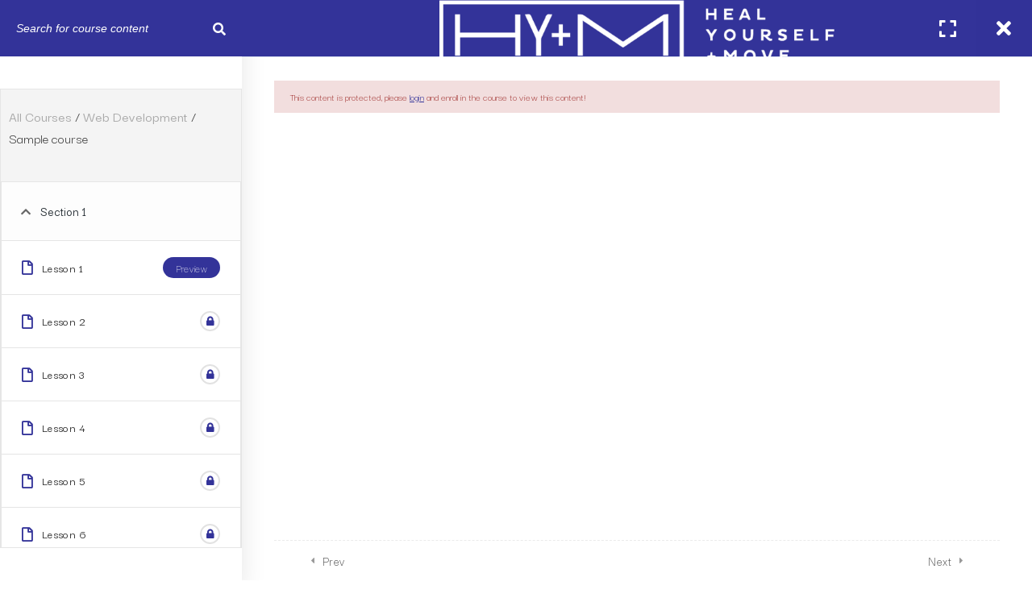

--- FILE ---
content_type: text/html; charset=UTF-8
request_url: https://healyourselfandmove.com/courses/sample-course/lessons/lesson-61/
body_size: 104424
content:
<!DOCTYPE html>
<html itemscope itemtype="http://schema.org/WebPage" lang="en">
<head>
	<meta charset="UTF-8">
	<link rel="profile" href="https://gmpg.org/xfn/11">
	<link rel="pingback" href="https://healyourselfandmove.com/xmlrpc.php">
    <meta name='robots' content='index, follow, max-image-preview:large, max-snippet:-1, max-video-preview:-1' />
<meta name="viewport" content="width=device-width, initial-scale=1">
	<!-- This site is optimized with the Yoast SEO plugin v20.3 - https://yoast.com/wordpress/plugins/seo/ -->
	<title>Sample course &rarr; Lesson 61 - Heal Yourself and Move</title>
	<link rel="canonical" href="https://healyourselfandmove.com/courses/sample-course/" />
	<meta property="og:locale" content="en_US" />
	<meta property="og:type" content="article" />
	<meta property="og:title" content="Sample course - Heal Yourself and Move" />
	<meta property="og:url" content="https://healyourselfandmove.com/courses/sample-course/" />
	<meta property="og:site_name" content="Heal Yourself and Move" />
	<meta property="article:modified_time" content="2022-12-06T23:30:08+00:00" />
	<meta property="og:image" content="https://healyourselfandmove.com/wp-content/uploads/2017/08/pexels-photo-40120-e1500018015404-1.jpg" />
	<meta property="og:image:width" content="1535" />
	<meta property="og:image:height" content="1024" />
	<meta property="og:image:type" content="image/jpeg" />
	<meta name="twitter:card" content="summary_large_image" />
	<meta name="twitter:label1" content="Est. reading time" />
	<meta name="twitter:data1" content="1 minute" />
	<script type="application/ld+json" class="yoast-schema-graph">{"@context":"https://schema.org","@graph":[{"@type":"WebPage","@id":"https://healyourselfandmove.com/courses/sample-course/","url":"https://healyourselfandmove.com/courses/sample-course/","name":"Sample course - Heal Yourself and Move","isPartOf":{"@id":"https://healyourselfandmove.com/#website"},"primaryImageOfPage":{"@id":"https://healyourselfandmove.com/courses/sample-course/#primaryimage"},"image":{"@id":"https://healyourselfandmove.com/courses/sample-course/#primaryimage"},"thumbnailUrl":"https://healyourselfandmove.com/wp-content/uploads/2017/08/pexels-photo-40120-e1500018015404-1.jpg","datePublished":"2022-12-06T00:51:17+00:00","dateModified":"2022-12-06T23:30:08+00:00","breadcrumb":{"@id":"https://healyourselfandmove.com/courses/sample-course/#breadcrumb"},"inLanguage":"en","potentialAction":[{"@type":"ReadAction","target":["https://healyourselfandmove.com/courses/sample-course/"]}]},{"@type":"ImageObject","inLanguage":"en","@id":"https://healyourselfandmove.com/courses/sample-course/#primaryimage","url":"https://healyourselfandmove.com/wp-content/uploads/2017/08/pexels-photo-40120-e1500018015404-1.jpg","contentUrl":"https://healyourselfandmove.com/wp-content/uploads/2017/08/pexels-photo-40120-e1500018015404-1.jpg","width":1535,"height":1024},{"@type":"BreadcrumbList","@id":"https://healyourselfandmove.com/courses/sample-course/#breadcrumb","itemListElement":[{"@type":"ListItem","position":1,"name":"Home","item":"https://healyourselfandmove.com/"},{"@type":"ListItem","position":2,"name":"Courses","item":"https://healyourselfandmove.com/courses/"},{"@type":"ListItem","position":3,"name":"Sample course"}]},{"@type":"WebSite","@id":"https://healyourselfandmove.com/#website","url":"https://healyourselfandmove.com/","name":"Heal Yourself and Move","description":"Move like water on land","potentialAction":[{"@type":"SearchAction","target":{"@type":"EntryPoint","urlTemplate":"https://healyourselfandmove.com/?s={search_term_string}"},"query-input":"required name=search_term_string"}],"inLanguage":"en"}]}</script>
	<!-- / Yoast SEO plugin. -->


<link rel="alternate" type="application/rss+xml" title="Heal Yourself and Move &raquo; Feed" href="https://healyourselfandmove.com/feed/" />
<link rel="alternate" type="application/rss+xml" title="Heal Yourself and Move &raquo; Comments Feed" href="https://healyourselfandmove.com/comments/feed/" />
<link rel='stylesheet' id='wp-block-library-css' href='https://healyourselfandmove.com/wp-includes/css/dist/block-library/style.min.css' type='text/css' media='all' />
<style id='wp-block-library-theme-inline-css' type='text/css'>
.wp-block-audio figcaption{color:#555;font-size:13px;text-align:center}.is-dark-theme .wp-block-audio figcaption{color:hsla(0,0%,100%,.65)}.wp-block-audio{margin:0 0 1em}.wp-block-code{border:1px solid #ccc;border-radius:4px;font-family:Menlo,Consolas,monaco,monospace;padding:.8em 1em}.wp-block-embed figcaption{color:#555;font-size:13px;text-align:center}.is-dark-theme .wp-block-embed figcaption{color:hsla(0,0%,100%,.65)}.wp-block-embed{margin:0 0 1em}.blocks-gallery-caption{color:#555;font-size:13px;text-align:center}.is-dark-theme .blocks-gallery-caption{color:hsla(0,0%,100%,.65)}.wp-block-image figcaption{color:#555;font-size:13px;text-align:center}.is-dark-theme .wp-block-image figcaption{color:hsla(0,0%,100%,.65)}.wp-block-image{margin:0 0 1em}.wp-block-pullquote{border-top:4px solid;border-bottom:4px solid;margin-bottom:1.75em;color:currentColor}.wp-block-pullquote__citation,.wp-block-pullquote cite,.wp-block-pullquote footer{color:currentColor;text-transform:uppercase;font-size:.8125em;font-style:normal}.wp-block-quote{border-left:.25em solid;margin:0 0 1.75em;padding-left:1em}.wp-block-quote cite,.wp-block-quote footer{color:currentColor;font-size:.8125em;position:relative;font-style:normal}.wp-block-quote.has-text-align-right{border-left:none;border-right:.25em solid;padding-left:0;padding-right:1em}.wp-block-quote.has-text-align-center{border:none;padding-left:0}.wp-block-quote.is-large,.wp-block-quote.is-style-large,.wp-block-quote.is-style-plain{border:none}.wp-block-search .wp-block-search__label{font-weight:700}.wp-block-search__button{border:1px solid #ccc;padding:.375em .625em}:where(.wp-block-group.has-background){padding:1.25em 2.375em}.wp-block-separator.has-css-opacity{opacity:.4}.wp-block-separator{border:none;border-bottom:2px solid;margin-left:auto;margin-right:auto}.wp-block-separator.has-alpha-channel-opacity{opacity:1}.wp-block-separator:not(.is-style-wide):not(.is-style-dots){width:100px}.wp-block-separator.has-background:not(.is-style-dots){border-bottom:none;height:1px}.wp-block-separator.has-background:not(.is-style-wide):not(.is-style-dots){height:2px}.wp-block-table{margin:"0 0 1em 0"}.wp-block-table thead{border-bottom:3px solid}.wp-block-table tfoot{border-top:3px solid}.wp-block-table td,.wp-block-table th{word-break:normal}.wp-block-table figcaption{color:#555;font-size:13px;text-align:center}.is-dark-theme .wp-block-table figcaption{color:hsla(0,0%,100%,.65)}.wp-block-video figcaption{color:#555;font-size:13px;text-align:center}.is-dark-theme .wp-block-video figcaption{color:hsla(0,0%,100%,.65)}.wp-block-video{margin:0 0 1em}.wp-block-template-part.has-background{padding:1.25em 2.375em;margin-top:0;margin-bottom:0}
</style>
<link rel='stylesheet' id='wc-blocks-vendors-style-css' href='https://healyourselfandmove.com/wp-content/plugins/woocommerce/packages/woocommerce-blocks/build/wc-blocks-vendors-style.css' type='text/css' media='all' />
<link rel='stylesheet' id='wc-blocks-style-css' href='https://healyourselfandmove.com/wp-content/plugins/woocommerce/packages/woocommerce-blocks/build/wc-blocks-style.css' type='text/css' media='all' />
<link rel='stylesheet' id='classic-theme-styles-css' href='https://healyourselfandmove.com/wp-includes/css/classic-themes.min.css' type='text/css' media='all' />
<style id='global-styles-inline-css' type='text/css'>
body{--wp--preset--color--black: #000000;--wp--preset--color--cyan-bluish-gray: #abb8c3;--wp--preset--color--white: #ffffff;--wp--preset--color--pale-pink: #f78da7;--wp--preset--color--vivid-red: #cf2e2e;--wp--preset--color--luminous-vivid-orange: #ff6900;--wp--preset--color--luminous-vivid-amber: #fcb900;--wp--preset--color--light-green-cyan: #7bdcb5;--wp--preset--color--vivid-green-cyan: #00d084;--wp--preset--color--pale-cyan-blue: #8ed1fc;--wp--preset--color--vivid-cyan-blue: #0693e3;--wp--preset--color--vivid-purple: #9b51e0;--wp--preset--color--primary: #333399;--wp--preset--color--title: #202121;--wp--preset--color--body: #888888;--wp--preset--color--border: #e7e7e7;--wp--preset--gradient--vivid-cyan-blue-to-vivid-purple: linear-gradient(135deg,rgba(6,147,227,1) 0%,rgb(155,81,224) 100%);--wp--preset--gradient--light-green-cyan-to-vivid-green-cyan: linear-gradient(135deg,rgb(122,220,180) 0%,rgb(0,208,130) 100%);--wp--preset--gradient--luminous-vivid-amber-to-luminous-vivid-orange: linear-gradient(135deg,rgba(252,185,0,1) 0%,rgba(255,105,0,1) 100%);--wp--preset--gradient--luminous-vivid-orange-to-vivid-red: linear-gradient(135deg,rgba(255,105,0,1) 0%,rgb(207,46,46) 100%);--wp--preset--gradient--very-light-gray-to-cyan-bluish-gray: linear-gradient(135deg,rgb(238,238,238) 0%,rgb(169,184,195) 100%);--wp--preset--gradient--cool-to-warm-spectrum: linear-gradient(135deg,rgb(74,234,220) 0%,rgb(151,120,209) 20%,rgb(207,42,186) 40%,rgb(238,44,130) 60%,rgb(251,105,98) 80%,rgb(254,248,76) 100%);--wp--preset--gradient--blush-light-purple: linear-gradient(135deg,rgb(255,206,236) 0%,rgb(152,150,240) 100%);--wp--preset--gradient--blush-bordeaux: linear-gradient(135deg,rgb(254,205,165) 0%,rgb(254,45,45) 50%,rgb(107,0,62) 100%);--wp--preset--gradient--luminous-dusk: linear-gradient(135deg,rgb(255,203,112) 0%,rgb(199,81,192) 50%,rgb(65,88,208) 100%);--wp--preset--gradient--pale-ocean: linear-gradient(135deg,rgb(255,245,203) 0%,rgb(182,227,212) 50%,rgb(51,167,181) 100%);--wp--preset--gradient--electric-grass: linear-gradient(135deg,rgb(202,248,128) 0%,rgb(113,206,126) 100%);--wp--preset--gradient--midnight: linear-gradient(135deg,rgb(2,3,129) 0%,rgb(40,116,252) 100%);--wp--preset--duotone--dark-grayscale: url('#wp-duotone-dark-grayscale');--wp--preset--duotone--grayscale: url('#wp-duotone-grayscale');--wp--preset--duotone--purple-yellow: url('#wp-duotone-purple-yellow');--wp--preset--duotone--blue-red: url('#wp-duotone-blue-red');--wp--preset--duotone--midnight: url('#wp-duotone-midnight');--wp--preset--duotone--magenta-yellow: url('#wp-duotone-magenta-yellow');--wp--preset--duotone--purple-green: url('#wp-duotone-purple-green');--wp--preset--duotone--blue-orange: url('#wp-duotone-blue-orange');--wp--preset--font-size--small: 13px;--wp--preset--font-size--medium: 20px;--wp--preset--font-size--large: 30px;--wp--preset--font-size--x-large: 42px;--wp--preset--font-size--normal: 16px;--wp--preset--font-size--huge: 48px;--wp--preset--spacing--20: 0.44rem;--wp--preset--spacing--30: 0.67rem;--wp--preset--spacing--40: 1rem;--wp--preset--spacing--50: 1.5rem;--wp--preset--spacing--60: 2.25rem;--wp--preset--spacing--70: 3.38rem;--wp--preset--spacing--80: 5.06rem;}:where(.is-layout-flex){gap: 0.5em;}body .is-layout-flow > .alignleft{float: left;margin-inline-start: 0;margin-inline-end: 2em;}body .is-layout-flow > .alignright{float: right;margin-inline-start: 2em;margin-inline-end: 0;}body .is-layout-flow > .aligncenter{margin-left: auto !important;margin-right: auto !important;}body .is-layout-constrained > .alignleft{float: left;margin-inline-start: 0;margin-inline-end: 2em;}body .is-layout-constrained > .alignright{float: right;margin-inline-start: 2em;margin-inline-end: 0;}body .is-layout-constrained > .aligncenter{margin-left: auto !important;margin-right: auto !important;}body .is-layout-constrained > :where(:not(.alignleft):not(.alignright):not(.alignfull)){max-width: var(--wp--style--global--content-size);margin-left: auto !important;margin-right: auto !important;}body .is-layout-constrained > .alignwide{max-width: var(--wp--style--global--wide-size);}body .is-layout-flex{display: flex;}body .is-layout-flex{flex-wrap: wrap;align-items: center;}body .is-layout-flex > *{margin: 0;}:where(.wp-block-columns.is-layout-flex){gap: 2em;}.has-black-color{color: var(--wp--preset--color--black) !important;}.has-cyan-bluish-gray-color{color: var(--wp--preset--color--cyan-bluish-gray) !important;}.has-white-color{color: var(--wp--preset--color--white) !important;}.has-pale-pink-color{color: var(--wp--preset--color--pale-pink) !important;}.has-vivid-red-color{color: var(--wp--preset--color--vivid-red) !important;}.has-luminous-vivid-orange-color{color: var(--wp--preset--color--luminous-vivid-orange) !important;}.has-luminous-vivid-amber-color{color: var(--wp--preset--color--luminous-vivid-amber) !important;}.has-light-green-cyan-color{color: var(--wp--preset--color--light-green-cyan) !important;}.has-vivid-green-cyan-color{color: var(--wp--preset--color--vivid-green-cyan) !important;}.has-pale-cyan-blue-color{color: var(--wp--preset--color--pale-cyan-blue) !important;}.has-vivid-cyan-blue-color{color: var(--wp--preset--color--vivid-cyan-blue) !important;}.has-vivid-purple-color{color: var(--wp--preset--color--vivid-purple) !important;}.has-black-background-color{background-color: var(--wp--preset--color--black) !important;}.has-cyan-bluish-gray-background-color{background-color: var(--wp--preset--color--cyan-bluish-gray) !important;}.has-white-background-color{background-color: var(--wp--preset--color--white) !important;}.has-pale-pink-background-color{background-color: var(--wp--preset--color--pale-pink) !important;}.has-vivid-red-background-color{background-color: var(--wp--preset--color--vivid-red) !important;}.has-luminous-vivid-orange-background-color{background-color: var(--wp--preset--color--luminous-vivid-orange) !important;}.has-luminous-vivid-amber-background-color{background-color: var(--wp--preset--color--luminous-vivid-amber) !important;}.has-light-green-cyan-background-color{background-color: var(--wp--preset--color--light-green-cyan) !important;}.has-vivid-green-cyan-background-color{background-color: var(--wp--preset--color--vivid-green-cyan) !important;}.has-pale-cyan-blue-background-color{background-color: var(--wp--preset--color--pale-cyan-blue) !important;}.has-vivid-cyan-blue-background-color{background-color: var(--wp--preset--color--vivid-cyan-blue) !important;}.has-vivid-purple-background-color{background-color: var(--wp--preset--color--vivid-purple) !important;}.has-black-border-color{border-color: var(--wp--preset--color--black) !important;}.has-cyan-bluish-gray-border-color{border-color: var(--wp--preset--color--cyan-bluish-gray) !important;}.has-white-border-color{border-color: var(--wp--preset--color--white) !important;}.has-pale-pink-border-color{border-color: var(--wp--preset--color--pale-pink) !important;}.has-vivid-red-border-color{border-color: var(--wp--preset--color--vivid-red) !important;}.has-luminous-vivid-orange-border-color{border-color: var(--wp--preset--color--luminous-vivid-orange) !important;}.has-luminous-vivid-amber-border-color{border-color: var(--wp--preset--color--luminous-vivid-amber) !important;}.has-light-green-cyan-border-color{border-color: var(--wp--preset--color--light-green-cyan) !important;}.has-vivid-green-cyan-border-color{border-color: var(--wp--preset--color--vivid-green-cyan) !important;}.has-pale-cyan-blue-border-color{border-color: var(--wp--preset--color--pale-cyan-blue) !important;}.has-vivid-cyan-blue-border-color{border-color: var(--wp--preset--color--vivid-cyan-blue) !important;}.has-vivid-purple-border-color{border-color: var(--wp--preset--color--vivid-purple) !important;}.has-vivid-cyan-blue-to-vivid-purple-gradient-background{background: var(--wp--preset--gradient--vivid-cyan-blue-to-vivid-purple) !important;}.has-light-green-cyan-to-vivid-green-cyan-gradient-background{background: var(--wp--preset--gradient--light-green-cyan-to-vivid-green-cyan) !important;}.has-luminous-vivid-amber-to-luminous-vivid-orange-gradient-background{background: var(--wp--preset--gradient--luminous-vivid-amber-to-luminous-vivid-orange) !important;}.has-luminous-vivid-orange-to-vivid-red-gradient-background{background: var(--wp--preset--gradient--luminous-vivid-orange-to-vivid-red) !important;}.has-very-light-gray-to-cyan-bluish-gray-gradient-background{background: var(--wp--preset--gradient--very-light-gray-to-cyan-bluish-gray) !important;}.has-cool-to-warm-spectrum-gradient-background{background: var(--wp--preset--gradient--cool-to-warm-spectrum) !important;}.has-blush-light-purple-gradient-background{background: var(--wp--preset--gradient--blush-light-purple) !important;}.has-blush-bordeaux-gradient-background{background: var(--wp--preset--gradient--blush-bordeaux) !important;}.has-luminous-dusk-gradient-background{background: var(--wp--preset--gradient--luminous-dusk) !important;}.has-pale-ocean-gradient-background{background: var(--wp--preset--gradient--pale-ocean) !important;}.has-electric-grass-gradient-background{background: var(--wp--preset--gradient--electric-grass) !important;}.has-midnight-gradient-background{background: var(--wp--preset--gradient--midnight) !important;}.has-small-font-size{font-size: var(--wp--preset--font-size--small) !important;}.has-medium-font-size{font-size: var(--wp--preset--font-size--medium) !important;}.has-large-font-size{font-size: var(--wp--preset--font-size--large) !important;}.has-x-large-font-size{font-size: var(--wp--preset--font-size--x-large) !important;}
.wp-block-navigation a:where(:not(.wp-element-button)){color: inherit;}
:where(.wp-block-columns.is-layout-flex){gap: 2em;}
.wp-block-pullquote{font-size: 1.5em;line-height: 1.6;}
</style>
<link rel='stylesheet' id='contact-form-7-css' href='https://healyourselfandmove.com/wp-content/plugins/contact-form-7/includes/css/styles.css' type='text/css' media='all' />
<link rel='stylesheet' id='pmpro_frontend-css' href='https://healyourselfandmove.com/wp-content/plugins/paid-memberships-pro/css/frontend.css' type='text/css' media='screen' />
<link rel='stylesheet' id='pmpro_print-css' href='https://healyourselfandmove.com/wp-content/plugins/paid-memberships-pro/css/print.css' type='text/css' media='print' />
<link rel='stylesheet' id='woocommerce-layout-css' href='https://healyourselfandmove.com/wp-content/plugins/woocommerce/assets/css/woocommerce-layout.css' type='text/css' media='all' />
<link rel='stylesheet' id='woocommerce-smallscreen-css' href='https://healyourselfandmove.com/wp-content/plugins/woocommerce/assets/css/woocommerce-smallscreen.css' type='text/css' media='only screen and (max-width: 768px)' />
<link rel='stylesheet' id='woocommerce-general-css' href='https://healyourselfandmove.com/wp-content/plugins/woocommerce/assets/css/woocommerce.css' type='text/css' media='all' />
<style id='woocommerce-inline-inline-css' type='text/css'>
.woocommerce form .form-row .required { visibility: visible; }
</style>
<link rel='stylesheet' id='wpems-countdown-css-css' href='https://healyourselfandmove.com/wp-content/plugins/wp-events-manager/inc/libraries//countdown/css/jquery.countdown.css' type='text/css' media='all' />
<link rel='stylesheet' id='wpems-fronted-css-css' href='https://healyourselfandmove.com/wp-content/plugins/wp-events-manager/assets//css/frontend/events.min.css' type='text/css' media='all' />
<link rel='stylesheet' id='fontawesome-css' href='https://healyourselfandmove.com/wp-content/themes/course-builder/assets/css/libs/awesome/font-awesome.css' type='text/css' media='all' />
<link rel='stylesheet' id='bootstrap-css' href='https://healyourselfandmove.com/wp-content/themes/course-builder/assets/css/libs/bootstrap/bootstrap.css' type='text/css' media='all' />
<link rel='stylesheet' id='ionicons-css' href='https://healyourselfandmove.com/wp-content/themes/course-builder/assets/css/libs/ionicons/ionicons.css' type='text/css' media='all' />
<link rel='stylesheet' id='magnific-popup-css' href='https://healyourselfandmove.com/wp-content/themes/course-builder/assets/css/libs/magnific-popup/main.css' type='text/css' media='all' />
<link rel='stylesheet' id='owl-carousel-css' href='https://healyourselfandmove.com/wp-content/themes/course-builder/assets/css/libs/owl-carousel/owl.carousel.css' type='text/css' media='all' />
<link rel='stylesheet' id='thim-style-css' href='https://healyourselfandmove.com/wp-content/themes/course-builder-child/style.css' type='text/css' media='all' />
<style id='thim-style-inline-css' type='text/css'>
:root{--thim-body-primary-color:#333399;--thim-body_primary_color_rgb:51,51,153;--thim-thim-global-mix-color-color1:#00d0fc;--thim-thim-global-mix-color-color2:#d028fa;--thim-background-main-color:#FFFFFF;--thim-background-boxed-color:#FFFFFF;--thim-topbar-background-color:#FFFFFF;--thim-topbar-text-color:#202121;--thim-main-menu-font-family:Darker Grotesque;--thim-main-menu-variant:700;--thim-main-menu-font-size:25;--thim-main-menu-line-height:22;--thim-main-menu-text-transform:uppercase;--thim-main-menu-color:#FFFFFF;--thim-header-main-menu:#3498DB;--thim-main-menu-hover-color:#ffffff;--thim-sub-menu-background-color:#ffffff;--thim-sub-menu-text-color:#ffffff;--thim-sub-menu-text-color-hover:#ffffff;--thim-sticky-menu-background-color:#ffffff;--thim-sticky-main-menu-text-color:#333;--thim-sticky_main_menu_text_color_rgb:51,3,;--thim-sticky-main-menu-text-hover-color:#363758;--thim-page-title-background-color:rgba(0,0,0,0.1);--thim-page-title-text-color:#FFFFFF;--thim-page-title-description-color:#e0e0e0;--thim-page-title-description-strong-color:#f6f6f7;--thim-breadcrumb-background-color:#ffcc00;--thim-breadcrumb-text-color:#fff;--thim-mobile-menu-hamburger-color:#ffffff;--thim-mobile-menu-header-background-color:rgba(33,116,255,0.6);--thim-mobile-menu-header-sticky-background-color:rgba(33,116,255,0.6);--thim-mobile-menu-background-color:#FFFFFF;--thim-text-color-header-mobile:#202121;--thim-text-color-hover-header-mobile:#2174ff;--thim-font-body-font-family:Darker Grotesque;--thim-font-body-variant:regular;--thim-font-body-font-size:20px;--thim-font-body-line-height:1.5;--thim-font-body-letter-spacing:0px;--thim-font-body-color:#484848;--thim-font-title-font-family:Darker Grotesque;--thim-font-title-color:#202121;--thim-font-title-variant:900;--thim-font-title-color_rgb:32,33,33;--thim-font-h1-font-size:48px;--thim-font-h1-line-height:1.6em;--thim-font-h1-text-transform:none;--thim-font-h2-font-size:40px;--thim-font-h2-line-height:1.6em;--thim-font-h2-text-transform:none;--thim-font-h3-font-size:30px;--thim-font-h3-line-height:1.6em;--thim-font-h3-text-transform:none;--thim-font-h4-font-size:20px;--thim-font-h4-line-height:1.6em;--thim-font-h4-text-transform:none;--thim-font-h5-font-size:18px;--thim-font-h5-line-height:1.6em;--thim-font-h5-text-transform:none;--thim-font-h6-font-size:16px;--thim-font-h6-line-height:1.6em;--thim-font-h6-text-transform:none;--thim-preload-style-background:#fff;--thim-preload-style-color:#333333;--thim-footer-background-color:#333399;--thim-footer-color-title:#202121;--thim-footer-color-text:#888;--thim-footer-color-link:#888;--thim-footer-color-copyright:#666;--thim-width-logo:280px;--thim-background-boxed-image-repeat:no-repeat;--thim-background-boxed-image-position:center;--thim-background-boxed-image-attachment:fixed;--thim-background-boxed-pattern-image:url("https://wordpresslms.thimpress.com/wordpresslms-2/wp-content/themes/wordpress-lms/assets/images/patterns/pattern1.png");--thim-background-main-image-repeat:no-repeat;--thim-background-main-image-position:center;--thim-background-main-image-attachment:fixed;--thim-background-main-pattern-image:url("https://wordpresslms.thimpress.com/wordpresslms-2/wp-content/themes/wordpress-lms/assets/images/patterns/pattern1.png");--thim-site-home-width:1362px;--thim-page-title-height:600px;}
</style>
<link rel='stylesheet' id='font-awesome-5-all-css' href='https://healyourselfandmove.com/wp-content/plugins/learnpress/assets/src/css/vendor/font-awesome-5.min.css' type='text/css' media='all' />
<link rel='stylesheet' id='learnpress-css' href='https://healyourselfandmove.com/wp-content/plugins/learnpress/assets/css/learnpress.min.css' type='text/css' media='all' />
<link rel='stylesheet' id='learnpress-widgets-css' href='https://healyourselfandmove.com/wp-content/plugins/learnpress/assets/css/widgets.min.css' type='text/css' media='all' />
<link rel='stylesheet' id='thim-parent-style-css' href='https://healyourselfandmove.com/wp-content/themes/course-builder/style.css' type='text/css' media='all' />
<script type='text/javascript' src='https://healyourselfandmove.com/wp-includes/js/jquery/jquery.min.js' id='jquery-core-js'></script>
<script type='text/javascript' src='https://healyourselfandmove.com/wp-includes/js/jquery/jquery-migrate.min.js' id='jquery-migrate-js'></script>
<script type='text/javascript' src='https://healyourselfandmove.com/wp-content/plugins/woocommerce/assets/js/jquery-blockui/jquery.blockUI.min.js' id='jquery-blockui-js'></script>
<script type='text/javascript' id='wc-add-to-cart-js-extra'>
/* <![CDATA[ */
var wc_add_to_cart_params = {"ajax_url":"\/wp-admin\/admin-ajax.php","wc_ajax_url":"\/?wc-ajax=%%endpoint%%","i18n_view_cart":"View cart","cart_url":"https:\/\/healyourselfandmove.com\/cart\/","is_cart":"","cart_redirect_after_add":"no"};
/* ]]> */
</script>
<script type='text/javascript' src='https://healyourselfandmove.com/wp-content/plugins/woocommerce/assets/js/frontend/add-to-cart.min.js' id='wc-add-to-cart-js'></script>
<script type='text/javascript' src='https://healyourselfandmove.com/wp-includes/js/underscore.min.js' id='underscore-js'></script>
<script type='text/javascript' src='https://healyourselfandmove.com/wp-content/plugins/js_composer/assets/js/vendors/woocommerce-add-to-cart.js' id='vc_woocommerce-add-to-cart-js-js'></script>
<script type='text/javascript' id='utils-js-extra'>
/* <![CDATA[ */
var userSettings = {"url":"\/","uid":"0","time":"1768751334","secure":"1"};
/* ]]> */
</script>
<script type='text/javascript' src='https://healyourselfandmove.com/wp-includes/js/utils.min.js' id='utils-js'></script>
<script type='text/javascript' id='lp-global-js-extra'>
/* <![CDATA[ */
var lpGlobalSettings = {"url":"https:\/\/healyourselfandmove.com\/courses\/sample-course\/lessons\/lesson-61\/","siteurl":"https:\/\/healyourselfandmove.com","ajax":"https:\/\/healyourselfandmove.com\/wp-admin\/admin-ajax.php","courses_url":"https:\/\/healyourselfandmove.com\/courses\/","post_id":6749,"user_id":0,"theme":"course-builder-child","localize":{"button_ok":"OK","button_cancel":"Cancel","button_yes":"Yes","button_no":"No"},"lp_rest_url":"https:\/\/healyourselfandmove.com\/wp-json\/","nonce":"a02918df5c","option_enable_popup_confirm_finish":"yes","is_course_archive":"","lpArchiveSkeleton":[]};
/* ]]> */
</script>
<script type='text/javascript' src='https://healyourselfandmove.com/wp-content/plugins/learnpress/assets/js/global.min.js' id='lp-global-js'></script>
<script type='text/javascript' src='https://healyourselfandmove.com/wp-content/plugins/learnpress/assets/js/dist/utils.min.js' id='lp-utils-js'></script>
<link rel="https://api.w.org/" href="https://healyourselfandmove.com/wp-json/" /><link rel="alternate" type="application/json" href="https://healyourselfandmove.com/wp-json/wp/v2/lp_course/6749" /><link rel="EditURI" type="application/rsd+xml" title="RSD" href="https://healyourselfandmove.com/xmlrpc.php?rsd" />
<link rel="alternate" type="application/json+oembed" href="https://healyourselfandmove.com/wp-json/oembed/1.0/embed?url=https%3A%2F%2Fhealyourselfandmove.com%2Fcourses%2Fsample-course%2F" />
<link rel="alternate" type="text/xml+oembed" href="https://healyourselfandmove.com/wp-json/oembed/1.0/embed?url=https%3A%2F%2Fhealyourselfandmove.com%2Fcourses%2Fsample-course%2F&#038;format=xml" />

		<style id="learn-press-custom-css">
			:root {
				--lp-primary-color: #ffb606;
				--lp-secondary-color: #442e66;
			}
		</style>

			<noscript><style>.woocommerce-product-gallery{ opacity: 1 !important; }</style></noscript>
	            <script type="text/javascript">
                function tc_insert_internal_css(css) {
                    var tc_style = document.createElement("style");
                    tc_style.type = "text/css";
                    tc_style.setAttribute('data-type', 'tc-internal-css');
                    var tc_style_content = document.createTextNode(css);
                    tc_style.appendChild(tc_style_content);
                    document.head.appendChild(tc_style);
                }
            </script>
			<meta name="generator" content="Powered by WPBakery Page Builder - drag and drop page builder for WordPress."/>
<meta name="generator" content="Powered by Slider Revolution 6.6.7 - responsive, Mobile-Friendly Slider Plugin for WordPress with comfortable drag and drop interface." />
<link rel="icon" href="https://healyourselfandmove.com/wp-content/uploads/2023/04/HYM_logo_retina-32x32.jpg" sizes="32x32" />
<link rel="icon" href="https://healyourselfandmove.com/wp-content/uploads/2023/04/HYM_logo_retina-192x91.jpg" sizes="192x192" />
<link rel="apple-touch-icon" href="https://healyourselfandmove.com/wp-content/uploads/2023/04/HYM_logo_retina-180x91.jpg" />
<meta name="msapplication-TileImage" content="https://healyourselfandmove.com/wp-content/uploads/2023/04/HYM_logo_retina-270x91.jpg" />
<script>function setREVStartSize(e){
			//window.requestAnimationFrame(function() {
				window.RSIW = window.RSIW===undefined ? window.innerWidth : window.RSIW;
				window.RSIH = window.RSIH===undefined ? window.innerHeight : window.RSIH;
				try {
					var pw = document.getElementById(e.c).parentNode.offsetWidth,
						newh;
					pw = pw===0 || isNaN(pw) || (e.l=="fullwidth" || e.layout=="fullwidth") ? window.RSIW : pw;
					e.tabw = e.tabw===undefined ? 0 : parseInt(e.tabw);
					e.thumbw = e.thumbw===undefined ? 0 : parseInt(e.thumbw);
					e.tabh = e.tabh===undefined ? 0 : parseInt(e.tabh);
					e.thumbh = e.thumbh===undefined ? 0 : parseInt(e.thumbh);
					e.tabhide = e.tabhide===undefined ? 0 : parseInt(e.tabhide);
					e.thumbhide = e.thumbhide===undefined ? 0 : parseInt(e.thumbhide);
					e.mh = e.mh===undefined || e.mh=="" || e.mh==="auto" ? 0 : parseInt(e.mh,0);
					if(e.layout==="fullscreen" || e.l==="fullscreen")
						newh = Math.max(e.mh,window.RSIH);
					else{
						e.gw = Array.isArray(e.gw) ? e.gw : [e.gw];
						for (var i in e.rl) if (e.gw[i]===undefined || e.gw[i]===0) e.gw[i] = e.gw[i-1];
						e.gh = e.el===undefined || e.el==="" || (Array.isArray(e.el) && e.el.length==0)? e.gh : e.el;
						e.gh = Array.isArray(e.gh) ? e.gh : [e.gh];
						for (var i in e.rl) if (e.gh[i]===undefined || e.gh[i]===0) e.gh[i] = e.gh[i-1];
											
						var nl = new Array(e.rl.length),
							ix = 0,
							sl;
						e.tabw = e.tabhide>=pw ? 0 : e.tabw;
						e.thumbw = e.thumbhide>=pw ? 0 : e.thumbw;
						e.tabh = e.tabhide>=pw ? 0 : e.tabh;
						e.thumbh = e.thumbhide>=pw ? 0 : e.thumbh;
						for (var i in e.rl) nl[i] = e.rl[i]<window.RSIW ? 0 : e.rl[i];
						sl = nl[0];
						for (var i in nl) if (sl>nl[i] && nl[i]>0) { sl = nl[i]; ix=i;}
						var m = pw>(e.gw[ix]+e.tabw+e.thumbw) ? 1 : (pw-(e.tabw+e.thumbw)) / (e.gw[ix]);
						newh =  (e.gh[ix] * m) + (e.tabh + e.thumbh);
					}
					var el = document.getElementById(e.c);
					if (el!==null && el) el.style.height = newh+"px";
					el = document.getElementById(e.c+"_wrapper");
					if (el!==null && el) {
						el.style.height = newh+"px";
						el.style.display = "block";
					}
				} catch(e){
					console.log("Failure at Presize of Slider:" + e)
				}
			//});
		  };</script>
		<style type="text/css" id="wp-custom-css">
			a.btn.btn-default:hover {
    background: #ff3366 !important;
	border:0px;
}
.wpcf7-submit:hover {
     background: #ff3366 !important;
	border:0px !important
}
.thim-sc-icon-box.layout-5 .box-icon {
    width: 180px;
    height: 180px;
    margin: auto;
    line-height: 180px;
}
.page-title .breadcrumb-content #breadcrumbs {
    background: #ffcc00 !important;
}
#breadcrumbs li {
    color: #fff !important;
}
#breadcrumbs li a {
    color: #fff !important;
}
.page-title .breadcrumb-content .woocommerce-breadcrumb
{
	background: #ffcc00;
	color: #fff;
}
footer#colophon.dark {
    background-color: #333399;
    color: #fff;
}
footer#colophon.dark a{ 
    color: #fff !important;
}
.mc4wp-form input[type=submit] {
    background-color: #ffcc00;
}
.newsletter-form ::-webkit-input-placeholder {
    color: #fff;
}
footer#colophon .copyright-content {
    border-top: 1px solid #fff !important;
}
.copyright-text {
    color: #fff;
}
.widget-title {
    font-weight: 900 !important;
    margin-bottom: 20px !important;
    border-bottom: 4px solid #ffcc00;
    width: fit-content;
}
.foot_1 img {
    padding-bottom: 20px;
}
#copyright-menu .menu-item a:after {
    color: #fff !important;
    border-color: #fff !important;
}
.home4-couter-box .thim-sc-counter-box {
    position: absolute;
    bottom: 0;
    padding: 0 0px 0 0px;
}
.thim-sc-counter-box.style-2 .counter_box {
    margin-right: 40px;
}
.thim-sc-steps .steps-wrapper .steps .nav .nav-item:nth-child(2) .nav-link {
    background: #fff;
}
.thim-sc-steps .steps-wrapper .steps .nav .nav-item:nth-child(3) .nav-link {
    background: #fff;
}
.thim-sc-steps .steps-wrapper .steps .nav .nav-item:nth-child(4) .nav-link {
    background: #fff;
}
.thim-sc-steps .steps-wrapper .steps .nav .nav-item:nth-child(1) .nav-link {
    background: #fff;
}
.zac_sec .title-1 {
    font-size: 29px !important;
}
.thim-sc-steps a.nav-link {
    color: var(--thim-body-primary-color) !important;
}
#inside_sec .thim-sc-steps.layout-3 .media-wrapper {
    margin-right: 0;
    margin-left: -70px;
    margin-bottom: 0;
}
div#popmake-100020827 {
    background: url(https://healyourselfandmove.com/wp-content/uploads/2023/03/ballet-image.png);
    background-size: cover;
    background-repeat: no-repeat;
    background-position: center;
}
header#masthead.template-layout-2.palette-transparent.affix-top .header-v2.style2 .width-navigation li .sub-menu {
    background-color: #fff;
}
header#masthead.template-layout-2.palette-transparent .header-v2.style2 .width-navigation .main-menu li.current-menu-item>a, header#masthead.template-layout-2.palette-transparent .header-v2.style2 .width-navigation .main-menu li>a:hover
{
	color: #ffcc00 !important;
    font-weight: 900;
}
 body.logged-in header#masthead.template-layout-2 .header-v2.style2 .header-right .widget_shopping_cart
{
	margin-left:8px;
}
 body.logged-in header#masthead.template-layout-2 .header-v2.style2 .header-right .widget_shopping_cart
.wpb_text_column.wpb_content_element.vc_custom_1678152536351 {
    margin-bottom: 0;
}
.features li {
    text-align: left;
    margin-bottom: 15px;
}
.thim-sc-pricing .pricing-wrapper .pricing-item:nth-child(odd) .package {
    background: #ffcc00;
    color: #fff;
    font-size: 22px;
    font-weight: 500;
}
.thim-sc-pricing .pricing-wrapper .pricing-item:nth-child(odd) .package:after {
    border-color: #ffcc00 transparent !important;
}
.thim-sc-pricing .pricing-wrapper .pricing-item:nth-child(even) .package {
    background: #1e5397;
    color: #fff;
    font-size: 22px;
    font-weight: 500;
}
.header-v2.style2 .width-navigation .main-menu>li.menu-item:not(:last-child) {
    margin-right: 30px;
}
.thim-sc-pricing .pricing-wrapper .pricing-item .content {
    height: 785px !important;
}
#membership ul.meta-content {
    max-width: 100%;
}
header#masthead .thim-button-gradient .button-gradient:hover {
    background: transparent;
    border: 1px solid #fff;
}
header#masthead .thim-button-gradient .button-gradient:before {
    background: transparent !important;
}
.affix-top a.button-gradient {
    background: transparent !important;
    color: #fff !important;
    border: 1px solid #fff;
}
div#footer_email form {
			background: transparent !important;
			color: #fff !important;
			margin: 0px;
			padding: 0;
}
footer#colophon .footer-sidebars p {
    margin-bottom: 20px;
}
.affix a.button-gradient {
    background: #333399;
	color: #fff !important;
}
@media(max-width:768px){
body.logged-in header#masthead.template-layout-2 .header-v2.style2 .header-right .widget_thim-login {
    padding: 16px 0;
    right: 62px;
    position: relative;
	}
	body.responsive header#masthead.template-layout-2 .main-header .width-logo {
    width: 150px !important;
}
	.thim-sc-counter-box.style-2 .counter_box {
    margin-right: 66px;
}
	#inside_sec .thim-sc-steps.layout-3 .background-overlay {
    height: 0;
}
	.responsive footer#colophon .footer-sidebars>div {
    flex: initial;
    max-width: inherit;
}
	a.btn.btn-primary.btn-lg {
    height: fit-content;
    padding: 0 28px !important;
}
	span.text {
    white-space: pre-wrap;
}
}
@media (max-width: 1024px){
.responsive .home4-couter-box .thim-sc-counter-box.style-2 {
    width: calc(100% - 440px);
    margin-left: 90px;
}
.thim-sc-counter-box.style-2 .counter_box {
    margin-right: 30px;
}
}
		</style>
		<style id="thim-customizer-inline-styles">/* vietnamese */
@font-face {
  font-family: 'Darker Grotesque';
  font-style: normal;
  font-weight: 300;
  font-display: swap;
  src: url(https://fonts.gstatic.com/s/darkergrotesque/v10/U9MH6cuh-mLQlC4BKCtayOfARkSVq77UJEUJQOMuqA.woff2) format('woff2');
  unicode-range: U+0102-0103, U+0110-0111, U+0128-0129, U+0168-0169, U+01A0-01A1, U+01AF-01B0, U+0300-0301, U+0303-0304, U+0308-0309, U+0323, U+0329, U+1EA0-1EF9, U+20AB;
}
/* latin-ext */
@font-face {
  font-family: 'Darker Grotesque';
  font-style: normal;
  font-weight: 300;
  font-display: swap;
  src: url(https://fonts.gstatic.com/s/darkergrotesque/v10/U9MH6cuh-mLQlC4BKCtayOfARkSVq7_UJEUJQOMuqA.woff2) format('woff2');
  unicode-range: U+0100-02BA, U+02BD-02C5, U+02C7-02CC, U+02CE-02D7, U+02DD-02FF, U+0304, U+0308, U+0329, U+1D00-1DBF, U+1E00-1E9F, U+1EF2-1EFF, U+2020, U+20A0-20AB, U+20AD-20C0, U+2113, U+2C60-2C7F, U+A720-A7FF;
}
/* latin */
@font-face {
  font-family: 'Darker Grotesque';
  font-style: normal;
  font-weight: 300;
  font-display: swap;
  src: url(https://fonts.gstatic.com/s/darkergrotesque/v10/U9MH6cuh-mLQlC4BKCtayOfARkSVq7HUJEUJQOM.woff2) format('woff2');
  unicode-range: U+0000-00FF, U+0131, U+0152-0153, U+02BB-02BC, U+02C6, U+02DA, U+02DC, U+0304, U+0308, U+0329, U+2000-206F, U+20AC, U+2122, U+2191, U+2193, U+2212, U+2215, U+FEFF, U+FFFD;
}
/* vietnamese */
@font-face {
  font-family: 'Darker Grotesque';
  font-style: normal;
  font-weight: 400;
  font-display: swap;
  src: url(https://fonts.gstatic.com/s/darkergrotesque/v10/U9MH6cuh-mLQlC4BKCtayOfARkSVq77UJEUJQOMuqA.woff2) format('woff2');
  unicode-range: U+0102-0103, U+0110-0111, U+0128-0129, U+0168-0169, U+01A0-01A1, U+01AF-01B0, U+0300-0301, U+0303-0304, U+0308-0309, U+0323, U+0329, U+1EA0-1EF9, U+20AB;
}
/* latin-ext */
@font-face {
  font-family: 'Darker Grotesque';
  font-style: normal;
  font-weight: 400;
  font-display: swap;
  src: url(https://fonts.gstatic.com/s/darkergrotesque/v10/U9MH6cuh-mLQlC4BKCtayOfARkSVq7_UJEUJQOMuqA.woff2) format('woff2');
  unicode-range: U+0100-02BA, U+02BD-02C5, U+02C7-02CC, U+02CE-02D7, U+02DD-02FF, U+0304, U+0308, U+0329, U+1D00-1DBF, U+1E00-1E9F, U+1EF2-1EFF, U+2020, U+20A0-20AB, U+20AD-20C0, U+2113, U+2C60-2C7F, U+A720-A7FF;
}
/* latin */
@font-face {
  font-family: 'Darker Grotesque';
  font-style: normal;
  font-weight: 400;
  font-display: swap;
  src: url(https://fonts.gstatic.com/s/darkergrotesque/v10/U9MH6cuh-mLQlC4BKCtayOfARkSVq7HUJEUJQOM.woff2) format('woff2');
  unicode-range: U+0000-00FF, U+0131, U+0152-0153, U+02BB-02BC, U+02C6, U+02DA, U+02DC, U+0304, U+0308, U+0329, U+2000-206F, U+20AC, U+2122, U+2191, U+2193, U+2212, U+2215, U+FEFF, U+FFFD;
}
/* vietnamese */
@font-face {
  font-family: 'Darker Grotesque';
  font-style: normal;
  font-weight: 500;
  font-display: swap;
  src: url(https://fonts.gstatic.com/s/darkergrotesque/v10/U9MH6cuh-mLQlC4BKCtayOfARkSVq77UJEUJQOMuqA.woff2) format('woff2');
  unicode-range: U+0102-0103, U+0110-0111, U+0128-0129, U+0168-0169, U+01A0-01A1, U+01AF-01B0, U+0300-0301, U+0303-0304, U+0308-0309, U+0323, U+0329, U+1EA0-1EF9, U+20AB;
}
/* latin-ext */
@font-face {
  font-family: 'Darker Grotesque';
  font-style: normal;
  font-weight: 500;
  font-display: swap;
  src: url(https://fonts.gstatic.com/s/darkergrotesque/v10/U9MH6cuh-mLQlC4BKCtayOfARkSVq7_UJEUJQOMuqA.woff2) format('woff2');
  unicode-range: U+0100-02BA, U+02BD-02C5, U+02C7-02CC, U+02CE-02D7, U+02DD-02FF, U+0304, U+0308, U+0329, U+1D00-1DBF, U+1E00-1E9F, U+1EF2-1EFF, U+2020, U+20A0-20AB, U+20AD-20C0, U+2113, U+2C60-2C7F, U+A720-A7FF;
}
/* latin */
@font-face {
  font-family: 'Darker Grotesque';
  font-style: normal;
  font-weight: 500;
  font-display: swap;
  src: url(https://fonts.gstatic.com/s/darkergrotesque/v10/U9MH6cuh-mLQlC4BKCtayOfARkSVq7HUJEUJQOM.woff2) format('woff2');
  unicode-range: U+0000-00FF, U+0131, U+0152-0153, U+02BB-02BC, U+02C6, U+02DA, U+02DC, U+0304, U+0308, U+0329, U+2000-206F, U+20AC, U+2122, U+2191, U+2193, U+2212, U+2215, U+FEFF, U+FFFD;
}
/* vietnamese */
@font-face {
  font-family: 'Darker Grotesque';
  font-style: normal;
  font-weight: 600;
  font-display: swap;
  src: url(https://fonts.gstatic.com/s/darkergrotesque/v10/U9MH6cuh-mLQlC4BKCtayOfARkSVq77UJEUJQOMuqA.woff2) format('woff2');
  unicode-range: U+0102-0103, U+0110-0111, U+0128-0129, U+0168-0169, U+01A0-01A1, U+01AF-01B0, U+0300-0301, U+0303-0304, U+0308-0309, U+0323, U+0329, U+1EA0-1EF9, U+20AB;
}
/* latin-ext */
@font-face {
  font-family: 'Darker Grotesque';
  font-style: normal;
  font-weight: 600;
  font-display: swap;
  src: url(https://fonts.gstatic.com/s/darkergrotesque/v10/U9MH6cuh-mLQlC4BKCtayOfARkSVq7_UJEUJQOMuqA.woff2) format('woff2');
  unicode-range: U+0100-02BA, U+02BD-02C5, U+02C7-02CC, U+02CE-02D7, U+02DD-02FF, U+0304, U+0308, U+0329, U+1D00-1DBF, U+1E00-1E9F, U+1EF2-1EFF, U+2020, U+20A0-20AB, U+20AD-20C0, U+2113, U+2C60-2C7F, U+A720-A7FF;
}
/* latin */
@font-face {
  font-family: 'Darker Grotesque';
  font-style: normal;
  font-weight: 600;
  font-display: swap;
  src: url(https://fonts.gstatic.com/s/darkergrotesque/v10/U9MH6cuh-mLQlC4BKCtayOfARkSVq7HUJEUJQOM.woff2) format('woff2');
  unicode-range: U+0000-00FF, U+0131, U+0152-0153, U+02BB-02BC, U+02C6, U+02DA, U+02DC, U+0304, U+0308, U+0329, U+2000-206F, U+20AC, U+2122, U+2191, U+2193, U+2212, U+2215, U+FEFF, U+FFFD;
}
/* vietnamese */
@font-face {
  font-family: 'Darker Grotesque';
  font-style: normal;
  font-weight: 700;
  font-display: swap;
  src: url(https://fonts.gstatic.com/s/darkergrotesque/v10/U9MH6cuh-mLQlC4BKCtayOfARkSVq77UJEUJQOMuqA.woff2) format('woff2');
  unicode-range: U+0102-0103, U+0110-0111, U+0128-0129, U+0168-0169, U+01A0-01A1, U+01AF-01B0, U+0300-0301, U+0303-0304, U+0308-0309, U+0323, U+0329, U+1EA0-1EF9, U+20AB;
}
/* latin-ext */
@font-face {
  font-family: 'Darker Grotesque';
  font-style: normal;
  font-weight: 700;
  font-display: swap;
  src: url(https://fonts.gstatic.com/s/darkergrotesque/v10/U9MH6cuh-mLQlC4BKCtayOfARkSVq7_UJEUJQOMuqA.woff2) format('woff2');
  unicode-range: U+0100-02BA, U+02BD-02C5, U+02C7-02CC, U+02CE-02D7, U+02DD-02FF, U+0304, U+0308, U+0329, U+1D00-1DBF, U+1E00-1E9F, U+1EF2-1EFF, U+2020, U+20A0-20AB, U+20AD-20C0, U+2113, U+2C60-2C7F, U+A720-A7FF;
}
/* latin */
@font-face {
  font-family: 'Darker Grotesque';
  font-style: normal;
  font-weight: 700;
  font-display: swap;
  src: url(https://fonts.gstatic.com/s/darkergrotesque/v10/U9MH6cuh-mLQlC4BKCtayOfARkSVq7HUJEUJQOM.woff2) format('woff2');
  unicode-range: U+0000-00FF, U+0131, U+0152-0153, U+02BB-02BC, U+02C6, U+02DA, U+02DC, U+0304, U+0308, U+0329, U+2000-206F, U+20AC, U+2122, U+2191, U+2193, U+2212, U+2215, U+FEFF, U+FFFD;
}
/* vietnamese */
@font-face {
  font-family: 'Darker Grotesque';
  font-style: normal;
  font-weight: 800;
  font-display: swap;
  src: url(https://fonts.gstatic.com/s/darkergrotesque/v10/U9MH6cuh-mLQlC4BKCtayOfARkSVq77UJEUJQOMuqA.woff2) format('woff2');
  unicode-range: U+0102-0103, U+0110-0111, U+0128-0129, U+0168-0169, U+01A0-01A1, U+01AF-01B0, U+0300-0301, U+0303-0304, U+0308-0309, U+0323, U+0329, U+1EA0-1EF9, U+20AB;
}
/* latin-ext */
@font-face {
  font-family: 'Darker Grotesque';
  font-style: normal;
  font-weight: 800;
  font-display: swap;
  src: url(https://fonts.gstatic.com/s/darkergrotesque/v10/U9MH6cuh-mLQlC4BKCtayOfARkSVq7_UJEUJQOMuqA.woff2) format('woff2');
  unicode-range: U+0100-02BA, U+02BD-02C5, U+02C7-02CC, U+02CE-02D7, U+02DD-02FF, U+0304, U+0308, U+0329, U+1D00-1DBF, U+1E00-1E9F, U+1EF2-1EFF, U+2020, U+20A0-20AB, U+20AD-20C0, U+2113, U+2C60-2C7F, U+A720-A7FF;
}
/* latin */
@font-face {
  font-family: 'Darker Grotesque';
  font-style: normal;
  font-weight: 800;
  font-display: swap;
  src: url(https://fonts.gstatic.com/s/darkergrotesque/v10/U9MH6cuh-mLQlC4BKCtayOfARkSVq7HUJEUJQOM.woff2) format('woff2');
  unicode-range: U+0000-00FF, U+0131, U+0152-0153, U+02BB-02BC, U+02C6, U+02DA, U+02DC, U+0304, U+0308, U+0329, U+2000-206F, U+20AC, U+2122, U+2191, U+2193, U+2212, U+2215, U+FEFF, U+FFFD;
}
/* vietnamese */
@font-face {
  font-family: 'Darker Grotesque';
  font-style: normal;
  font-weight: 900;
  font-display: swap;
  src: url(https://fonts.gstatic.com/s/darkergrotesque/v10/U9MH6cuh-mLQlC4BKCtayOfARkSVq77UJEUJQOMuqA.woff2) format('woff2');
  unicode-range: U+0102-0103, U+0110-0111, U+0128-0129, U+0168-0169, U+01A0-01A1, U+01AF-01B0, U+0300-0301, U+0303-0304, U+0308-0309, U+0323, U+0329, U+1EA0-1EF9, U+20AB;
}
/* latin-ext */
@font-face {
  font-family: 'Darker Grotesque';
  font-style: normal;
  font-weight: 900;
  font-display: swap;
  src: url(https://fonts.gstatic.com/s/darkergrotesque/v10/U9MH6cuh-mLQlC4BKCtayOfARkSVq7_UJEUJQOMuqA.woff2) format('woff2');
  unicode-range: U+0100-02BA, U+02BD-02C5, U+02C7-02CC, U+02CE-02D7, U+02DD-02FF, U+0304, U+0308, U+0329, U+1D00-1DBF, U+1E00-1E9F, U+1EF2-1EFF, U+2020, U+20A0-20AB, U+20AD-20C0, U+2113, U+2C60-2C7F, U+A720-A7FF;
}
/* latin */
@font-face {
  font-family: 'Darker Grotesque';
  font-style: normal;
  font-weight: 900;
  font-display: swap;
  src: url(https://fonts.gstatic.com/s/darkergrotesque/v10/U9MH6cuh-mLQlC4BKCtayOfARkSVq7HUJEUJQOM.woff2) format('woff2');
  unicode-range: U+0000-00FF, U+0131, U+0152-0153, U+02BB-02BC, U+02C6, U+02DA, U+02DC, U+0304, U+0308, U+0329, U+2000-206F, U+20AC, U+2122, U+2191, U+2193, U+2212, U+2215, U+FEFF, U+FFFD;
}</style>	<script type="text/javascript">
		if (typeof ajaxurl === 'undefined') {
			/* <![CDATA[ */
			var ajaxurl = "https://healyourselfandmove.com/wp-admin/admin-ajax.php";
			/* ]]> */
		}
	</script>
	<noscript><style> .wpb_animate_when_almost_visible { opacity: 1; }</style></noscript></head>
<body data-rsssl=1 class="lp_course-template-default single single-lp_course postid-6749 wp-embed-responsive theme-course-builder course-item-popup viewing-course-item viewing-course-item-6880 course-item-lp_lesson lp-sidebar-toggle__open course-builder-child learnpress learnpress-page pmpro-body-has-access woocommerce-no-js group-blog pagetitle-show bg-type-color thim-body-visual_composer responsive lp_login_popup box-shadow auto-login ltr course-no-free learnpress-v3 header-template-overlay thim-lp-layout-2 lp-learning lp-landing wpb-js-composer js-comp-ver-6.10.0 vc_responsive">

<div id="thim-preloading"><div class="thim-loading-icon">
<div class="sk-cube-grid">
	<div class="sk-cube sk-cube1"></div>
	<div class="sk-cube sk-cube2"></div>
	<div class="sk-cube sk-cube3"></div>
	<div class="sk-cube sk-cube4"></div>
	<div class="sk-cube sk-cube5"></div>
	<div class="sk-cube sk-cube6"></div>
	<div class="sk-cube sk-cube7"></div>
	<div class="sk-cube sk-cube8"></div>
	<div class="sk-cube sk-cube9"></div>
</div></div></div>
<div id="wrapper-container" class="content-pusher creative-right bg-type-color">

	<div class="overlay-close-menu"></div>

	<header id="masthead" class="site-header affix-top template-layout-2 sticky-header header-magic-line has-retina-logo has-retina-logo-sticky custom-sticky palette-transparent header-overlay">

        
		
<div class="header-wrapper header-v2 style2">
	<div class="main-header container">
		<div class="menu-mobile-effect navbar-toggle" data-effect="mobile-effect">
			<div class="icon-wrap">
				<span class="icon-bar"></span>
				<span class="icon-bar"></span>
				<span class="icon-bar"></span>
			</div>
		</div>

		<div class="width-logo">
			<a href="https://healyourselfandmove.com/" title="Heal Yourself and Move - Move like water on land" rel="home" class="thim-logo"><img src="https://healyourselfandmove.com/wp-content/uploads/2022/12/HYM_logo_retina_alt.png" alt="Heal Yourself and Move"  data-retina="https://healyourselfandmove.com/wp-content/uploads/2022/12/heal-yourslef-and-move-white-logo.png" data-sticky_retina="https://healyourselfandmove.com/wp-content/uploads/2023/03/HYM_logo_retina.png" data-sticky="https://healyourselfandmove.com/wp-content/uploads/2023/03/HYM_logo_retina.png" data-mobile="https://healyourselfandmove.com/wp-content/uploads/2022/12/HYM_logo_retina_alt.png"></a>					</div>

		
		<div class="width-navigation">
			
<ul id="primary-menu" class="main-menu">
	<li id="menu-item-100021011" class="menu-item menu-item-type-post_type menu-item-object-page menu-item-home menu-item-100021011 tc-menu-item tc-menu-depth-0 tc-menu-align-left tc-menu-layout-default"><a href="https://healyourselfandmove.com/" class="tc-menu-inner">Home</a></li>
<li id="menu-item-100021015" class="menu-item menu-item-type-post_type menu-item-object-page menu-item-100021015 tc-menu-item tc-menu-depth-0 tc-menu-align-left tc-menu-layout-default"><a href="https://healyourselfandmove.com/about/" class="tc-menu-inner">About</a></li>
<li id="menu-item-100021036" class="menu-item menu-item-type-post_type menu-item-object-page menu-item-100021036 tc-menu-item tc-menu-depth-0 tc-menu-align-left tc-menu-layout-default"><a href="https://healyourselfandmove.com/contact/" class="tc-menu-inner">Contact</a></li>
<li id="menu-item-100021016" class="menu-item menu-item-type-post_type menu-item-object-page current_page_parent menu-item-100021016 tc-menu-item tc-menu-depth-0 tc-menu-align-left tc-menu-layout-default"><a href="https://healyourselfandmove.com/blog/" class="tc-menu-inner">Blog</a></li>
<li id="menu-item-100021012" class="menu-item menu-item-type-post_type menu-item-object-page menu-item-100021012 tc-menu-item tc-menu-depth-0 tc-menu-align-left tc-menu-layout-default"><a href="https://healyourselfandmove.com/book-a-free-zoom-training-consult/" class="tc-menu-inner">Book</a></li>
</ul>								<div class="header-right">
						<div class="widget widget_thim-button">		<div class="thim-button-gradient">
			<a class="button-gradient" href="https://healyourselfandmove.com/log-into-my-course/">Login</a>
		</div>
		</div><div class="hide-number widget woocommerce widget_shopping_cart"><div class="minicart_hover" id="header-mini-cart"><span class="cart-items-number"><span class="text">My Cart</span> <i class="ion ion-android-cart"></i><span class="wrapper-items-number "><span class="items-number">0</span></span></span><div class="clear"></div></div><div class="widget_shopping_cart_content" style="display: none;"></div></div>					</div>
									</div>

			</div>
</div>	</header><!-- #masthead -->

	<nav class="visible-xs mobile-menu-container mobile-effect" itemscope itemtype="http://schema.org/SiteNavigationElement">
		
<div class="inner-off-canvas">
	<div class="menu-mobile-effect navbar-toggle" data-effect="mobile-effect">
		Close <i class="fa fa-times" aria-hidden="true"></i>
	</div>

	<div class="thim-mobile-search-cart ">
        		<div class="thim-search-wrapper hidden-lg-up">
            <form role="search" method="get" class="search-form" action="https://healyourselfandmove.com/">
                <input type="search" class="search-field"
                       placeholder="What are you looking for ?"
                       value="" name="s"
                       title="Search for:" />
                <button type="submit" class="search-submit"><span class="ion-android-search"></span></button>
            </form>
		</div>
					<div class="thim-mini-cart hidden-lg-up">
				<div class="widget woocommerce widget_shopping_cart"><div class="minicart_hover" id="header-mini-cart"><span class="cart-items-number"><span class="text">My Cart</span> <i class="ion ion-android-cart"></i><span class="wrapper-items-number "><span class="items-number">0</span></span></span><div class="clear"></div></div><div class="widget_shopping_cart_content" style="display: none;"></div></div>			</div>
			</div>

	<ul class="nav navbar-nav">
		<li class="menu-item menu-item-type-post_type menu-item-object-page menu-item-home menu-item-100021011 tc-menu-item tc-menu-depth-0 tc-menu-align-left tc-menu-layout-default"><a href="https://healyourselfandmove.com/" class="tc-menu-inner">Home</a></li>
<li class="menu-item menu-item-type-post_type menu-item-object-page menu-item-100021015 tc-menu-item tc-menu-depth-0 tc-menu-align-left tc-menu-layout-default"><a href="https://healyourselfandmove.com/about/" class="tc-menu-inner">About</a></li>
<li class="menu-item menu-item-type-post_type menu-item-object-page menu-item-100021036 tc-menu-item tc-menu-depth-0 tc-menu-align-left tc-menu-layout-default"><a href="https://healyourselfandmove.com/contact/" class="tc-menu-inner">Contact</a></li>
<li class="menu-item menu-item-type-post_type menu-item-object-page current_page_parent menu-item-100021016 tc-menu-item tc-menu-depth-0 tc-menu-align-left tc-menu-layout-default"><a href="https://healyourselfandmove.com/blog/" class="tc-menu-inner">Blog</a></li>
<li class="menu-item menu-item-type-post_type menu-item-object-page menu-item-100021012 tc-menu-item tc-menu-depth-0 tc-menu-align-left tc-menu-layout-default"><a href="https://healyourselfandmove.com/book-a-free-zoom-training-consult/" class="tc-menu-inner">Book</a></li>
	</ul>

	<div class="off-canvas-widgetarea">
			</div>
</div>
	</nav><!-- nav.mobile-menu-container -->

	<div id="main-content">    <section class="content-area">
		
	<div class="page-title layout-2"> 
		


	<div class="main-top parallax" style="background-image:url(https://healyourselfandmove.com/wp-content/uploads/2023/03/Picture7.png);">
		<span class="overlay-top-header" style="background-color: rgba(0,0,0,0.1);"></span>

		<div class="content container">

							<div class="text-title">
					<h1 >Sample course</h1 >				</div>
			
							<div class="text-description">
									</div>
			
		</div>
	</div><!-- .main-top -->

		</div>

<div class="container site-content "><div class="row"><main id="main" class="site-main col-sm-12 full-width" >				<div id="lp-single-course" class="lp-single-course lp-4">

				<div id="popup-course" class="course-summary">

		
<div id="popup-header">
	<div class="thim-course-item-popup-left">
			</div>
	<div class="thim-course-item-popup-logo">
		
		<a class="lesson-logo" href="https://healyourselfandmove.com/" title="Heal Yourself and Move - Move like water on land" rel="home">
			<img class="logo" src="https://healyourselfandmove.com/wp-content/uploads/2022/12/HYM_logo_retina_alt.png" alt="" >
		</a>
	</div>
	<div class="thim-course-item-popup-right">
	<input type="checkbox" id="sidebar-toggle" class="toggle-content-item"/>
		<a href="https://healyourselfandmove.com/courses/sample-course/" class="back_course"><i class="fa fa-close"></i></a>
	</div>

</div>

<div id="popup-sidebar">
	<form method="post" class="search-course">
		<input type="text" name="s" autocomplete="off" placeholder="Search for course content">
		<button name="submit"></button>
		<button type="button" class="clear"></button>
	</form>

		<!-- <div id="tab-curriculum" style="height: 68px;"></div> -->
<div class="course-curriculum" id="learn-press-course-curriculum">
	<div class="curriculum-heading">
					<div class="title">
				<h2 class="course-curriculum-title">Course Content</h2>
			</div>
				<div class="search">
			<form role="search" method="get" class="search-form" action="https://healyourselfandmove.com/">
				<input type="text" class="search-field"
				       placeholder="Search..."
				       value="" name="s" />
				<input type="hidden" name="post_type" value="lp_lession">
				<button type="submit" class="search-submit"><span class="ion-android-search"></span></button>
			</form>
		</div>
		<!-- Display total learning in landing course page -->
		<div class="total">
			<span class="total-lessons">Total learning: <span class="text">68 lessons</span><span class="text"> / 6 quizzes</span></span>			<!-- End -->

			<!-- Display total course time in landing course page -->
						<!-- End -->
		</div>
	</div>
	
	<!-- Display Breadcrumb in sidebar course item popup -->
	<nav class="thim-font-heading learn-press-breadcrumb"><li><a href="https://healyourselfandmove.com/courses/"><span>All Courses</span></a></li> <span class="delimiter">/</span> <li><a href="https://healyourselfandmove.com/course-category/web-development/"><span>Web Development</span></a></li> <span class="delimiter">/</span> <li><span>Sample course</span></li></nav>		<!-- End -->

    <div class="curriculum-scrollable">

		
					<ul class="curriculum-sections">
				
<li  class="section"	id="section-section-1-1"
	data-id="section-1-1"
	data-section-id="1">
	
	<div class="section-header">
		<div class="section-left">
			<h5 class="section-title">
				Section 1
				
									<p class="section-desc">Contrariis cicuta faceres enam audiunt posthac odit plures doctorum sciat magnopere</p>
							</h5>

			<span class="section-toggle">
				<i class="fas fa-caret-down"></i>
				<i class="fas fa-caret-up"></i>
			</span>
		</div>

			</div>

	
	
		<ul class="section-content">

											<li class="course-item course-item-lp_lesson course-item-6750 item-preview has-status" data-id="6750">

						
						
                       
						<a class="section-item-link" href="https://healyourselfandmove.com/courses/sample-course/lessons/lesson-1-2">

						
<span class="item-name">Lesson 1</span>

<span class="course-item-meta">

	
	
        <span class="lp-label lp-label-preview">Preview</span>

	
	
</span>
						</a>

											</li>
											<li class="course-item course-item-lp_lesson course-item-6751 item-locked" data-id="6751">

						
						
                       
						<a class="section-item-link" href="javascript:void(0);">

						
<span class="item-name">Lesson 2</span>

<span class="course-item-meta">

	
	
		<span class="lp-icon item-status"></span>
	
	
</span>
						</a>

											</li>
											<li class="course-item course-item-lp_lesson course-item-6752 item-locked" data-id="6752">

						
						
                       
						<a class="section-item-link" href="javascript:void(0);">

						
<span class="item-name">Lesson 3</span>

<span class="course-item-meta">

	
	
		<span class="lp-icon item-status"></span>
	
	
</span>
						</a>

											</li>
											<li class="course-item course-item-lp_lesson course-item-6753 item-locked" data-id="6753">

						
						
                       
						<a class="section-item-link" href="javascript:void(0);">

						
<span class="item-name">Lesson 4</span>

<span class="course-item-meta">

	
	
		<span class="lp-icon item-status"></span>
	
	
</span>
						</a>

											</li>
											<li class="course-item course-item-lp_lesson course-item-6754 item-locked" data-id="6754">

						
						
                       
						<a class="section-item-link" href="javascript:void(0);">

						
<span class="item-name">Lesson 5</span>

<span class="course-item-meta">

	
	
		<span class="lp-icon item-status"></span>
	
	
</span>
						</a>

											</li>
											<li class="course-item course-item-lp_lesson course-item-6755 item-locked" data-id="6755">

						
						
                       
						<a class="section-item-link" href="javascript:void(0);">

						
<span class="item-name">Lesson 6</span>

<span class="course-item-meta">

	
	
		<span class="lp-icon item-status"></span>
	
	
</span>
						</a>

											</li>
											<li class="course-item course-item-lp_lesson course-item-6756 item-locked" data-id="6756">

						
						
                       
						<a class="section-item-link" href="javascript:void(0);">

						
<span class="item-name">Lesson 7</span>

<span class="course-item-meta">

	
	
		<span class="lp-icon item-status"></span>
	
	
</span>
						</a>

											</li>
											<li class="course-item course-item-lp_lesson course-item-6757 item-locked" data-id="6757">

						
						
                       
						<a class="section-item-link" href="javascript:void(0);">

						
<span class="item-name">Lesson 8</span>

<span class="course-item-meta">

	
	
		<span class="lp-icon item-status"></span>
	
	
</span>
						</a>

											</li>
											<li class="course-item course-item-lp_lesson course-item-6758 item-locked" data-id="6758">

						
						
                       
						<a class="section-item-link" href="javascript:void(0);">

						
<span class="item-name">Lesson 9</span>

<span class="course-item-meta">

	
	
		<span class="lp-icon item-status"></span>
	
	
</span>
						</a>

											</li>
											<li class="course-item course-item-lp_lesson course-item-6759 item-locked" data-id="6759">

						
						
                       
						<a class="section-item-link" href="javascript:void(0);">

						
<span class="item-name">Lesson 10</span>

<span class="course-item-meta">

	
	
		<span class="lp-icon item-status"></span>
	
	
</span>
						</a>

											</li>
											<li class="course-item course-item-lp_lesson course-item-6760 item-locked" data-id="6760">

						
						
                       
						<a class="section-item-link" href="javascript:void(0);">

						
<span class="item-name">Lesson 11</span>

<span class="course-item-meta">

	
	
		<span class="lp-icon item-status"></span>
	
	
</span>
						</a>

											</li>
											<li class="course-item course-item-lp_lesson course-item-6761 item-locked" data-id="6761">

						
						
                       
						<a class="section-item-link" href="javascript:void(0);">

						
<span class="item-name">Lesson 12</span>

<span class="course-item-meta">

	
	
		<span class="lp-icon item-status"></span>
	
	
</span>
						</a>

											</li>
											<li class="course-item course-item-lp_lesson course-item-6762 item-locked" data-id="6762">

						
						
                       
						<a class="section-item-link" href="javascript:void(0);">

						
<span class="item-name">Lesson 13</span>

<span class="course-item-meta">

	
	
		<span class="lp-icon item-status"></span>
	
	
</span>
						</a>

											</li>
											<li class="course-item course-item-lp_lesson course-item-6763 item-locked" data-id="6763">

						
						
                       
						<a class="section-item-link" href="javascript:void(0);">

						
<span class="item-name">Lesson 14</span>

<span class="course-item-meta">

	
	
		<span class="lp-icon item-status"></span>
	
	
</span>
						</a>

											</li>
											<li class="course-item course-item-lp_quiz course-item-6764 item-locked" data-id="6764">

						
						
                       
						<a class="section-item-link" href="javascript:void(0);">

						
<span class="item-name">Quiz 1</span>

<span class="course-item-meta">

	<span class="item-meta count-questions">15 questions</span><span class="item-meta duration">30 minutes</span>
	
		<span class="lp-icon item-status"></span>
	
	
</span>
						</a>

											</li>
					</ul>
	
	</li>

<li  class="section"	id="section-section-2-2"
	data-id="section-2-2"
	data-section-id="2">
	
	<div class="section-header">
		<div class="section-left">
			<h5 class="section-title">
				Section 2
				
									<p class="section-desc">Delectatus aristophanem aetatulis volumus quibusnam macello meum solitum congressu coluit mutandi sustinebit adipiscing</p>
							</h5>

			<span class="section-toggle">
				<i class="fas fa-caret-down"></i>
				<i class="fas fa-caret-up"></i>
			</span>
		</div>

			</div>

	
	
		<ul class="section-content">

											<li class="course-item course-item-lp_lesson course-item-6780 item-preview has-status" data-id="6780">

						
						
                       
						<a class="section-item-link" href="https://healyourselfandmove.com/courses/sample-course/lessons/lesson-15">

						
<span class="item-name">Lesson 15</span>

<span class="course-item-meta">

	
	
        <span class="lp-label lp-label-preview">Preview</span>

	
	
</span>
						</a>

											</li>
											<li class="course-item course-item-lp_lesson course-item-6781 item-locked" data-id="6781">

						
						
                       
						<a class="section-item-link" href="javascript:void(0);">

						
<span class="item-name">Lesson 16</span>

<span class="course-item-meta">

	
	
		<span class="lp-icon item-status"></span>
	
	
</span>
						</a>

											</li>
											<li class="course-item course-item-lp_lesson course-item-6782 item-locked" data-id="6782">

						
						
                       
						<a class="section-item-link" href="javascript:void(0);">

						
<span class="item-name">Lesson 17</span>

<span class="course-item-meta">

	
	
		<span class="lp-icon item-status"></span>
	
	
</span>
						</a>

											</li>
											<li class="course-item course-item-lp_lesson course-item-6783 item-locked" data-id="6783">

						
						
                       
						<a class="section-item-link" href="javascript:void(0);">

						
<span class="item-name">Lesson 18</span>

<span class="course-item-meta">

	
	
		<span class="lp-icon item-status"></span>
	
	
</span>
						</a>

											</li>
											<li class="course-item course-item-lp_lesson course-item-6784 item-locked" data-id="6784">

						
						
                       
						<a class="section-item-link" href="javascript:void(0);">

						
<span class="item-name">Lesson 19</span>

<span class="course-item-meta">

	
	
		<span class="lp-icon item-status"></span>
	
	
</span>
						</a>

											</li>
											<li class="course-item course-item-lp_lesson course-item-6785 item-locked" data-id="6785">

						
						
                       
						<a class="section-item-link" href="javascript:void(0);">

						
<span class="item-name">Lesson 20</span>

<span class="course-item-meta">

	
	
		<span class="lp-icon item-status"></span>
	
	
</span>
						</a>

											</li>
											<li class="course-item course-item-lp_lesson course-item-6786 item-locked" data-id="6786">

						
						
                       
						<a class="section-item-link" href="javascript:void(0);">

						
<span class="item-name">Lesson 21</span>

<span class="course-item-meta">

	
	
		<span class="lp-icon item-status"></span>
	
	
</span>
						</a>

											</li>
											<li class="course-item course-item-lp_lesson course-item-6787 item-locked" data-id="6787">

						
						
                       
						<a class="section-item-link" href="javascript:void(0);">

						
<span class="item-name">Lesson 22</span>

<span class="course-item-meta">

	
	
		<span class="lp-icon item-status"></span>
	
	
</span>
						</a>

											</li>
											<li class="course-item course-item-lp_lesson course-item-6788 item-locked" data-id="6788">

						
						
                       
						<a class="section-item-link" href="javascript:void(0);">

						
<span class="item-name">Lesson 23</span>

<span class="course-item-meta">

	
	
		<span class="lp-icon item-status"></span>
	
	
</span>
						</a>

											</li>
											<li class="course-item course-item-lp_quiz course-item-6789 item-locked" data-id="6789">

						
						
                       
						<a class="section-item-link" href="javascript:void(0);">

						
<span class="item-name">Quiz 2</span>

<span class="course-item-meta">

	<span class="item-meta count-questions">15 questions</span><span class="item-meta duration">30 minutes</span>
	
		<span class="lp-icon item-status"></span>
	
	
</span>
						</a>

											</li>
					</ul>
	
	</li>

<li  class="section"	id="section-section-3-3"
	data-id="section-3-3"
	data-section-id="3">
	
	<div class="section-header">
		<div class="section-left">
			<h5 class="section-title">
				Section 3
				
									<p class="section-desc">Dixisti disputatum duas cenasti vult optimos quis antipatrum ego oderit alterum dic servire sequor reperire</p>
							</h5>

			<span class="section-toggle">
				<i class="fas fa-caret-down"></i>
				<i class="fas fa-caret-up"></i>
			</span>
		</div>

			</div>

	
	
		<ul class="section-content">

											<li class="course-item course-item-lp_lesson course-item-6805 item-preview has-status" data-id="6805">

						
						
                       
						<a class="section-item-link" href="https://healyourselfandmove.com/courses/sample-course/lessons/lesson-24">

						
<span class="item-name">Lesson 24</span>

<span class="course-item-meta">

	
	
        <span class="lp-label lp-label-preview">Preview</span>

	
	
</span>
						</a>

											</li>
											<li class="course-item course-item-lp_lesson course-item-6806 item-locked" data-id="6806">

						
						
                       
						<a class="section-item-link" href="javascript:void(0);">

						
<span class="item-name">Lesson 25</span>

<span class="course-item-meta">

	
	
		<span class="lp-icon item-status"></span>
	
	
</span>
						</a>

											</li>
											<li class="course-item course-item-lp_lesson course-item-6807 item-locked" data-id="6807">

						
						
                       
						<a class="section-item-link" href="javascript:void(0);">

						
<span class="item-name">Lesson 26</span>

<span class="course-item-meta">

	
	
		<span class="lp-icon item-status"></span>
	
	
</span>
						</a>

											</li>
											<li class="course-item course-item-lp_lesson course-item-6808 item-locked" data-id="6808">

						
						
                       
						<a class="section-item-link" href="javascript:void(0);">

						
<span class="item-name">Lesson 27</span>

<span class="course-item-meta">

	
	
		<span class="lp-icon item-status"></span>
	
	
</span>
						</a>

											</li>
											<li class="course-item course-item-lp_lesson course-item-6809 item-locked" data-id="6809">

						
						
                       
						<a class="section-item-link" href="javascript:void(0);">

						
<span class="item-name">Lesson 28</span>

<span class="course-item-meta">

	
	
		<span class="lp-icon item-status"></span>
	
	
</span>
						</a>

											</li>
											<li class="course-item course-item-lp_lesson course-item-6810 item-locked" data-id="6810">

						
						
                       
						<a class="section-item-link" href="javascript:void(0);">

						
<span class="item-name">Lesson 29</span>

<span class="course-item-meta">

	
	
		<span class="lp-icon item-status"></span>
	
	
</span>
						</a>

											</li>
											<li class="course-item course-item-lp_lesson course-item-6811 item-locked" data-id="6811">

						
						
                       
						<a class="section-item-link" href="javascript:void(0);">

						
<span class="item-name">Lesson 30</span>

<span class="course-item-meta">

	
	
		<span class="lp-icon item-status"></span>
	
	
</span>
						</a>

											</li>
											<li class="course-item course-item-lp_lesson course-item-6812 item-locked" data-id="6812">

						
						
                       
						<a class="section-item-link" href="javascript:void(0);">

						
<span class="item-name">Lesson 31</span>

<span class="course-item-meta">

	
	
		<span class="lp-icon item-status"></span>
	
	
</span>
						</a>

											</li>
											<li class="course-item course-item-lp_lesson course-item-6813 item-locked" data-id="6813">

						
						
                       
						<a class="section-item-link" href="javascript:void(0);">

						
<span class="item-name">Lesson 32</span>

<span class="course-item-meta">

	
	
		<span class="lp-icon item-status"></span>
	
	
</span>
						</a>

											</li>
											<li class="course-item course-item-lp_lesson course-item-6814 item-locked" data-id="6814">

						
						
                       
						<a class="section-item-link" href="javascript:void(0);">

						
<span class="item-name">Lesson 33</span>

<span class="course-item-meta">

	
	
		<span class="lp-icon item-status"></span>
	
	
</span>
						</a>

											</li>
											<li class="course-item course-item-lp_lesson course-item-6815 item-locked" data-id="6815">

						
						
                       
						<a class="section-item-link" href="javascript:void(0);">

						
<span class="item-name">Lesson 34</span>

<span class="course-item-meta">

	
	
		<span class="lp-icon item-status"></span>
	
	
</span>
						</a>

											</li>
											<li class="course-item course-item-lp_quiz course-item-6816 item-locked" data-id="6816">

						
						
                       
						<a class="section-item-link" href="javascript:void(0);">

						
<span class="item-name">Quiz 3</span>

<span class="course-item-meta">

	<span class="item-meta count-questions">12 questions</span><span class="item-meta duration">30 minutes</span>
	
		<span class="lp-icon item-status"></span>
	
	
</span>
						</a>

											</li>
					</ul>
	
	</li>

<li  class="section"	id="section-section-4-4"
	data-id="section-4-4"
	data-section-id="4">
	
	<div class="section-header">
		<div class="section-left">
			<h5 class="section-title">
				Section 4
				
									<p class="section-desc">Num confitentem cui dicerem superiori plures aperitur egregius sollicito investigatio</p>
							</h5>

			<span class="section-toggle">
				<i class="fas fa-caret-down"></i>
				<i class="fas fa-caret-up"></i>
			</span>
		</div>

			</div>

	
	
		<ul class="section-content">

											<li class="course-item course-item-lp_lesson course-item-6829 item-preview has-status" data-id="6829">

						
						
                       
						<a class="section-item-link" href="https://healyourselfandmove.com/courses/sample-course/lessons/lesson-35">

						
<span class="item-name">Lesson 35</span>

<span class="course-item-meta">

	
	
        <span class="lp-label lp-label-preview">Preview</span>

	
	
</span>
						</a>

											</li>
											<li class="course-item course-item-lp_lesson course-item-6830 item-locked" data-id="6830">

						
						
                       
						<a class="section-item-link" href="javascript:void(0);">

						
<span class="item-name">Lesson 36</span>

<span class="course-item-meta">

	
	
		<span class="lp-icon item-status"></span>
	
	
</span>
						</a>

											</li>
											<li class="course-item course-item-lp_lesson course-item-6831 item-locked" data-id="6831">

						
						
                       
						<a class="section-item-link" href="javascript:void(0);">

						
<span class="item-name">Lesson 37</span>

<span class="course-item-meta">

	
	
		<span class="lp-icon item-status"></span>
	
	
</span>
						</a>

											</li>
											<li class="course-item course-item-lp_lesson course-item-6832 item-locked" data-id="6832">

						
						
                       
						<a class="section-item-link" href="javascript:void(0);">

						
<span class="item-name">Lesson 38</span>

<span class="course-item-meta">

	
	
		<span class="lp-icon item-status"></span>
	
	
</span>
						</a>

											</li>
											<li class="course-item course-item-lp_lesson course-item-6833 item-locked" data-id="6833">

						
						
                       
						<a class="section-item-link" href="javascript:void(0);">

						
<span class="item-name">Lesson 39</span>

<span class="course-item-meta">

	
	
		<span class="lp-icon item-status"></span>
	
	
</span>
						</a>

											</li>
											<li class="course-item course-item-lp_lesson course-item-6834 item-locked" data-id="6834">

						
						
                       
						<a class="section-item-link" href="javascript:void(0);">

						
<span class="item-name">Lesson 40</span>

<span class="course-item-meta">

	
	
		<span class="lp-icon item-status"></span>
	
	
</span>
						</a>

											</li>
											<li class="course-item course-item-lp_lesson course-item-6835 item-locked" data-id="6835">

						
						
                       
						<a class="section-item-link" href="javascript:void(0);">

						
<span class="item-name">Lesson 41</span>

<span class="course-item-meta">

	
	
		<span class="lp-icon item-status"></span>
	
	
</span>
						</a>

											</li>
											<li class="course-item course-item-lp_lesson course-item-6836 item-locked" data-id="6836">

						
						
                       
						<a class="section-item-link" href="javascript:void(0);">

						
<span class="item-name">Lesson 42</span>

<span class="course-item-meta">

	
	
		<span class="lp-icon item-status"></span>
	
	
</span>
						</a>

											</li>
											<li class="course-item course-item-lp_lesson course-item-6837 item-locked" data-id="6837">

						
						
                       
						<a class="section-item-link" href="javascript:void(0);">

						
<span class="item-name">Lesson 43</span>

<span class="course-item-meta">

	
	
		<span class="lp-icon item-status"></span>
	
	
</span>
						</a>

											</li>
											<li class="course-item course-item-lp_lesson course-item-6838 item-locked" data-id="6838">

						
						
                       
						<a class="section-item-link" href="javascript:void(0);">

						
<span class="item-name">Lesson 44</span>

<span class="course-item-meta">

	
	
		<span class="lp-icon item-status"></span>
	
	
</span>
						</a>

											</li>
											<li class="course-item course-item-lp_lesson course-item-6839 item-locked" data-id="6839">

						
						
                       
						<a class="section-item-link" href="javascript:void(0);">

						
<span class="item-name">Lesson 45</span>

<span class="course-item-meta">

	
	
		<span class="lp-icon item-status"></span>
	
	
</span>
						</a>

											</li>
											<li class="course-item course-item-lp_lesson course-item-6840 item-locked" data-id="6840">

						
						
                       
						<a class="section-item-link" href="javascript:void(0);">

						
<span class="item-name">Lesson 46</span>

<span class="course-item-meta">

	
	
		<span class="lp-icon item-status"></span>
	
	
</span>
						</a>

											</li>
											<li class="course-item course-item-lp_lesson course-item-6841 item-locked" data-id="6841">

						
						
                       
						<a class="section-item-link" href="javascript:void(0);">

						
<span class="item-name">Lesson 47</span>

<span class="course-item-meta">

	
	
		<span class="lp-icon item-status"></span>
	
	
</span>
						</a>

											</li>
											<li class="course-item course-item-lp_quiz course-item-6842 item-locked" data-id="6842">

						
						
                       
						<a class="section-item-link" href="javascript:void(0);">

						
<span class="item-name">Quiz 4</span>

<span class="course-item-meta">

	<span class="item-meta count-questions">13 questions</span><span class="item-meta duration">30 minutes</span>
	
		<span class="lp-icon item-status"></span>
	
	
</span>
						</a>

											</li>
					</ul>
	
	</li>

<li  class="section"	id="section-section-5-5"
	data-id="section-5-5"
	data-section-id="5">
	
	<div class="section-header">
		<div class="section-left">
			<h5 class="section-title">
				Section 5
				
									<p class="section-desc">Intellegit dixisset gaudeant anaticulas musicis ineleganter accepit docilitas alumni liber erechthei hominem</p>
							</h5>

			<span class="section-toggle">
				<i class="fas fa-caret-down"></i>
				<i class="fas fa-caret-up"></i>
			</span>
		</div>

			</div>

	
	
		<ul class="section-content">

											<li class="course-item course-item-lp_lesson course-item-6856 item-preview has-status" data-id="6856">

						
						
                       
						<a class="section-item-link" href="https://healyourselfandmove.com/courses/sample-course/lessons/lesson-48">

						
<span class="item-name">Lesson 48</span>

<span class="course-item-meta">

	
	
        <span class="lp-label lp-label-preview">Preview</span>

	
	
</span>
						</a>

											</li>
											<li class="course-item course-item-lp_lesson course-item-6857 item-locked" data-id="6857">

						
						
                       
						<a class="section-item-link" href="javascript:void(0);">

						
<span class="item-name">Lesson 49</span>

<span class="course-item-meta">

	
	
		<span class="lp-icon item-status"></span>
	
	
</span>
						</a>

											</li>
											<li class="course-item course-item-lp_lesson course-item-6858 item-locked" data-id="6858">

						
						
                       
						<a class="section-item-link" href="javascript:void(0);">

						
<span class="item-name">Lesson 50</span>

<span class="course-item-meta">

	
	
		<span class="lp-icon item-status"></span>
	
	
</span>
						</a>

											</li>
											<li class="course-item course-item-lp_lesson course-item-6859 item-locked" data-id="6859">

						
						
                       
						<a class="section-item-link" href="javascript:void(0);">

						
<span class="item-name">Lesson 51</span>

<span class="course-item-meta">

	
	
		<span class="lp-icon item-status"></span>
	
	
</span>
						</a>

											</li>
											<li class="course-item course-item-lp_lesson course-item-6860 item-locked" data-id="6860">

						
						
                       
						<a class="section-item-link" href="javascript:void(0);">

						
<span class="item-name">Lesson 52</span>

<span class="course-item-meta">

	
	
		<span class="lp-icon item-status"></span>
	
	
</span>
						</a>

											</li>
											<li class="course-item course-item-lp_lesson course-item-6861 item-locked" data-id="6861">

						
						
                       
						<a class="section-item-link" href="javascript:void(0);">

						
<span class="item-name">Lesson 53</span>

<span class="course-item-meta">

	
	
		<span class="lp-icon item-status"></span>
	
	
</span>
						</a>

											</li>
											<li class="course-item course-item-lp_lesson course-item-6862 item-locked" data-id="6862">

						
						
                       
						<a class="section-item-link" href="javascript:void(0);">

						
<span class="item-name">Lesson 54</span>

<span class="course-item-meta">

	
	
		<span class="lp-icon item-status"></span>
	
	
</span>
						</a>

											</li>
											<li class="course-item course-item-lp_lesson course-item-6863 item-locked" data-id="6863">

						
						
                       
						<a class="section-item-link" href="javascript:void(0);">

						
<span class="item-name">Lesson 55</span>

<span class="course-item-meta">

	
	
		<span class="lp-icon item-status"></span>
	
	
</span>
						</a>

											</li>
											<li class="course-item course-item-lp_lesson course-item-6864 item-locked" data-id="6864">

						
						
                       
						<a class="section-item-link" href="javascript:void(0);">

						
<span class="item-name">Lesson 56</span>

<span class="course-item-meta">

	
	
		<span class="lp-icon item-status"></span>
	
	
</span>
						</a>

											</li>
											<li class="course-item course-item-lp_quiz course-item-6865 item-locked" data-id="6865">

						
						
                       
						<a class="section-item-link" href="javascript:void(0);">

						
<span class="item-name">Quiz 5</span>

<span class="course-item-meta">

	<span class="item-meta count-questions">10 questions</span><span class="item-meta duration">50 minutes</span>
	
		<span class="lp-icon item-status"></span>
	
	
</span>
						</a>

											</li>
					</ul>
	
	</li>

<li  class="section"	id="section-section-6-6"
	data-id="section-6-6"
	data-section-id="6">
	
	<div class="section-header">
		<div class="section-left">
			<h5 class="section-title">
				Section 6
				
									<p class="section-desc">Oderit defenditur habes veri apti concessis consentaneum alienum expectoque commissis pueris curiosorum reprehensione ardentiore</p>
							</h5>

			<span class="section-toggle">
				<i class="fas fa-caret-down"></i>
				<i class="fas fa-caret-up"></i>
			</span>
		</div>

			</div>

	
	
		<ul class="section-content">

											<li class="course-item course-item-lp_lesson course-item-6876 item-preview has-status" data-id="6876">

						
						
                       
						<a class="section-item-link" href="https://healyourselfandmove.com/courses/sample-course/lessons/lesson-57">

						
<span class="item-name">Lesson 57</span>

<span class="course-item-meta">

	
	
        <span class="lp-label lp-label-preview">Preview</span>

	
	
</span>
						</a>

											</li>
											<li class="course-item course-item-lp_lesson course-item-6877 item-locked" data-id="6877">

						
						
                       
						<a class="section-item-link" href="javascript:void(0);">

						
<span class="item-name">Lesson 58</span>

<span class="course-item-meta">

	
	
		<span class="lp-icon item-status"></span>
	
	
</span>
						</a>

											</li>
											<li class="course-item course-item-lp_lesson course-item-6878 item-locked" data-id="6878">

						
						
                       
						<a class="section-item-link" href="javascript:void(0);">

						
<span class="item-name">Lesson 59</span>

<span class="course-item-meta">

	
	
		<span class="lp-icon item-status"></span>
	
	
</span>
						</a>

											</li>
											<li class="course-item course-item-lp_lesson course-item-6879 item-locked" data-id="6879">

						
						
                       
						<a class="section-item-link" href="javascript:void(0);">

						
<span class="item-name">Lesson 60</span>

<span class="course-item-meta">

	
	
		<span class="lp-icon item-status"></span>
	
	
</span>
						</a>

											</li>
											<li class="course-item course-item-lp_lesson course-item-6880 current item-locked" data-id="6880">

						
						
                       
						<a class="section-item-link" href="javascript:void(0);">

						
<span class="item-name">Lesson 61</span>

<span class="course-item-meta">

	
	
		<span class="lp-icon item-status"></span>
	
	
</span>
						</a>

											</li>
											<li class="course-item course-item-lp_lesson course-item-6881 item-locked" data-id="6881">

						
						
                       
						<a class="section-item-link" href="javascript:void(0);">

						
<span class="item-name">Lesson 62</span>

<span class="course-item-meta">

	
	
		<span class="lp-icon item-status"></span>
	
	
</span>
						</a>

											</li>
											<li class="course-item course-item-lp_lesson course-item-6882 item-locked" data-id="6882">

						
						
                       
						<a class="section-item-link" href="javascript:void(0);">

						
<span class="item-name">Lesson 63</span>

<span class="course-item-meta">

	
	
		<span class="lp-icon item-status"></span>
	
	
</span>
						</a>

											</li>
											<li class="course-item course-item-lp_lesson course-item-6883 item-locked" data-id="6883">

						
						
                       
						<a class="section-item-link" href="javascript:void(0);">

						
<span class="item-name">Lesson 64</span>

<span class="course-item-meta">

	
	
		<span class="lp-icon item-status"></span>
	
	
</span>
						</a>

											</li>
											<li class="course-item course-item-lp_lesson course-item-6884 item-locked" data-id="6884">

						
						
                       
						<a class="section-item-link" href="javascript:void(0);">

						
<span class="item-name">Lesson 65</span>

<span class="course-item-meta">

	
	
		<span class="lp-icon item-status"></span>
	
	
</span>
						</a>

											</li>
											<li class="course-item course-item-lp_lesson course-item-6885 item-locked" data-id="6885">

						
						
                       
						<a class="section-item-link" href="javascript:void(0);">

						
<span class="item-name">Lesson 66</span>

<span class="course-item-meta">

	
	
		<span class="lp-icon item-status"></span>
	
	
</span>
						</a>

											</li>
											<li class="course-item course-item-lp_lesson course-item-6886 item-locked" data-id="6886">

						
						
                       
						<a class="section-item-link" href="javascript:void(0);">

						
<span class="item-name">Lesson 67</span>

<span class="course-item-meta">

	
	
		<span class="lp-icon item-status"></span>
	
	
</span>
						</a>

											</li>
											<li class="course-item course-item-lp_lesson course-item-6887 item-locked" data-id="6887">

						
						
                       
						<a class="section-item-link" href="javascript:void(0);">

						
<span class="item-name">Lesson 68</span>

<span class="course-item-meta">

	
	
		<span class="lp-icon item-status"></span>
	
	
</span>
						</a>

											</li>
											<li class="course-item course-item-lp_quiz course-item-6888 item-locked" data-id="6888">

						
						
                       
						<a class="section-item-link" href="javascript:void(0);">

						
<span class="item-name">Quiz 6</span>

<span class="course-item-meta">

	<span class="item-meta count-questions">12 questions</span><span class="item-meta duration">30 minutes</span>
	
		<span class="lp-icon item-status"></span>
	
	
</span>
						</a>

											</li>
					</ul>
	
	</li>
			</ul>

		
		
    </div>

</div>

</div>

<div id="popup-content">
	
<div id="learn-press-content-item">

	
	<div class="content-item-scrollable">
		<div class="content-item-wrap">
			
									<div class="learn-press-message learn-press-content-protected-message error" >
				<i class="fa"></i>This content is protected, please <a class="lp-link-login" href="https://healyourselfandmove.com/wp-login.php?redirect_to=https%3A%2F%2Fhealyourselfandmove.com%2Fcourses%2Fsample-course%2Flessons%2Flesson-61%2F">login</a> and enroll in the course to view this content!			</div>

		
	

		</div>
	</div>

	
</div>
	<div id="learn-press-item-comments">
		<div class="learn-press-comments">
					</div>
	</div>
</div>

<div id="popup-footer">
	
<div class="course-item-nav" data-nav="all">
			<div class="prev">
			<div class="course-item-nav__name">Lesson 60</div>
			<a href="https://healyourselfandmove.com/courses/sample-course/lessons/lesson-60">
				Prev			</a>
		</div>
	
			<div class="next">
			<div class="course-item-nav__name">Lesson 62</div>
			<a href="https://healyourselfandmove.com/courses/sample-course/lessons/lesson-62">
				Next			</a>
		</div>
	</div>


</div>
	</div>
</div>
</div><!-- #main-content -->



<footer id="colophon"
		class="site-footer dark style_old">
	
<div class="footer no-footer-sticky ">
	<div class="container">
		<div class="row footer-columns footer-sidebars">
													<div
					class="footer-col footer-col4 col-xs-12 col-md-3">
					<aside id="text-3" class="foot_1 widget widget_text">			<div class="textwidget"><img decoding="async" loading="lazy" class="alignnone wp-image-6976 size-medium" src="https://healyourselfandmove.com/wp-content/uploads/2022/12/HYM_logo_retina_alt-300x53.png" alt="" width="300" height="53" srcset="https://healyourselfandmove.com/wp-content/uploads/2022/12/HYM_logo_retina_alt-300x53.png 300w, https://healyourselfandmove.com/wp-content/uploads/2022/12/HYM_logo_retina_alt-600x107.png 600w, https://healyourselfandmove.com/wp-content/uploads/2022/12/HYM_logo_retina_alt.png 675w" sizes="(max-width: 300px) 100vw, 300px" />
<br/>
<ul>
 	<li><i class="fa fa-envelope"></i><a href="mailto:enquiries@healyourselfandmove.com.au">enquiries@healyourselfandmove.com.au</a></li>
 	<li><i class="fa fa-phone"></i><a href="tel:1300159323">1300159323</a></li>
 	<li><i class="fa fa-map-marker"></i> Melbourne VIC 3000</li>
</ul></div>
		</aside>				</div>
															<div
					class="footer-col footer-col4 col-xs-12 col-md-3">
					<aside id="text-6" class="widget widget_text"><h3 class="widget-title">About Us</h3>			<div class="textwidget">HY+M training courses enables dancers and gymnasts to experience rapid transformations in flexibility, strength and injury rehab with application to technique

&nbsp;</div>
		</aside>				</div>
															<div
					class="footer-col footer-col4 col-xs-12 col-md-3">
					<aside id="text-4" class="home5 widget widget_text"><h3 class="widget-title">Subscribe</h3>			<div class="textwidget"><div class="_form_3" id="footer_email"></div>
<script src="https://hym7.activehosted.com/f/embed.php?id=3" type="text/javascript" charset="utf-8"></script></div>
		</aside>				</div>
															<div
					class="footer-col footer-col4 col-xs-12 col-md-3">
					<aside id="nav_menu-4" class="widget widget_nav_menu"><h3 class="widget-title">Support</h3><div class="menu-site-information-container"><ul id="menu-site-information" class="menu"><li id="menu-item-100020565" class="menu-item menu-item-type-custom menu-item-object-custom menu-item-100020565 tc-menu-item tc-menu-depth-0 tc-menu-align-left tc-menu-layout-default"><a href="https://healyourselfandmove.com.au/privacy-policy/" class="tc-menu-inner">Privacy Policy</a></li>
<li id="menu-item-100020566" class="menu-item menu-item-type-custom menu-item-object-custom menu-item-100020566 tc-menu-item tc-menu-depth-0 tc-menu-align-left tc-menu-layout-default"><a href="https://healyourselfandmove.com.au/terms-and-conditions/" class="tc-menu-inner">Terms and Conditions</a></li>
</ul></div></aside>				</div>
							</div>
	</div>
</div>



<div class="copyright-area no-footer-sticky ">
	<div class="container">
		<div class="copyright-content">
			<div class="row">
				<div class="col-sm-6">
								<div class="copyright-text">
				Copyright © Heal Yourself and Move 2022			</div>
						</div>
									<div class="col-sm-6 text-right">
						<ul id="copyright-menu" class="list-inline"><li id="menu-item-4557" class="menu-item menu-item-type-custom menu-item-object-custom menu-item-4557 tc-menu-item tc-menu-depth-0 tc-menu-align-left tc-menu-layout-default"><a href="https://www.facebook.com/healyourselfandmove/" class="tc-menu-inner">Facebook</a></li>
<li id="menu-item-4558" class="menu-item menu-item-type-custom menu-item-object-custom menu-item-4558 tc-menu-item tc-menu-depth-0 tc-menu-align-left tc-menu-layout-default"><a href="https://www.instagram.com/heal_yourself_and_move/?hl=en" class="tc-menu-inner">Instagram</a></li>
</ul>					</div>
							</div>
		</div>
	</div>
</div></footer><!-- #colophon -->
</div><!-- wrapper-container -->

			<div id="back-to-top">
				
<i class="fa fa-angle-up" aria-hidden="true"></i>			</div>
			
		<script>
			window.RS_MODULES = window.RS_MODULES || {};
			window.RS_MODULES.modules = window.RS_MODULES.modules || {};
			window.RS_MODULES.waiting = window.RS_MODULES.waiting || [];
			window.RS_MODULES.defered = true;
			window.RS_MODULES.moduleWaiting = window.RS_MODULES.moduleWaiting || {};
			window.RS_MODULES.type = 'compiled';
		</script>
				<!-- Memberships powered by Paid Memberships Pro v2.12.10. -->
	<div class="gallery-slider-content"></div>	<script type="text/javascript">
		(function () {
			var c = document.body.className;
			c = c.replace(/woocommerce-no-js/, 'woocommerce-js');
			document.body.className = c;
		})();
	</script>
	<link rel='stylesheet' id='rs-plugin-settings-css' href='https://healyourselfandmove.com/wp-content/plugins/revslider/public/assets/css/rs6.css' type='text/css' media='all' />
<style id='rs-plugin-settings-inline-css' type='text/css'>
#rs-demo-id {}
</style>
<script type='text/javascript' src='https://healyourselfandmove.com/wp-content/plugins/contact-form-7/includes/swv/js/index.js' id='swv-js'></script>
<script type='text/javascript' id='contact-form-7-js-extra'>
/* <![CDATA[ */
var wpcf7 = {"api":{"root":"https:\/\/healyourselfandmove.com\/wp-json\/","namespace":"contact-form-7\/v1"}};
/* ]]> */
</script>
<script type='text/javascript' src='https://healyourselfandmove.com/wp-content/plugins/contact-form-7/includes/js/index.js' id='contact-form-7-js'></script>
<script type='text/javascript' src='https://healyourselfandmove.com/wp-includes/js/comment-reply.min.js' id='comment-reply-js'></script>
<script type='text/javascript' src='https://healyourselfandmove.com/wp-content/plugins/revslider/public/assets/js/rbtools.min.js' defer async id='tp-tools-js'></script>
<script type='text/javascript' src='https://healyourselfandmove.com/wp-content/plugins/revslider/public/assets/js/rs6.min.js' defer async id='revmin-js'></script>
<script type='text/javascript' src='https://healyourselfandmove.com/wp-content/plugins/woocommerce/assets/js/js-cookie/js.cookie.min.js' id='js-cookie-js'></script>
<script type='text/javascript' id='woocommerce-js-extra'>
/* <![CDATA[ */
var woocommerce_params = {"ajax_url":"\/wp-admin\/admin-ajax.php","wc_ajax_url":"\/?wc-ajax=%%endpoint%%"};
/* ]]> */
</script>
<script type='text/javascript' src='https://healyourselfandmove.com/wp-content/plugins/woocommerce/assets/js/frontend/woocommerce.min.js' id='woocommerce-js'></script>
<script type='text/javascript' id='wc-cart-fragments-js-extra'>
/* <![CDATA[ */
var wc_cart_fragments_params = {"ajax_url":"\/wp-admin\/admin-ajax.php","wc_ajax_url":"\/?wc-ajax=%%endpoint%%","cart_hash_key":"wc_cart_hash_4bde22adfc74149ed2eb43902274e620","fragment_name":"wc_fragments_4bde22adfc74149ed2eb43902274e620","request_timeout":"5000"};
/* ]]> */
</script>
<script type='text/javascript' src='https://healyourselfandmove.com/wp-content/plugins/woocommerce/assets/js/frontend/cart-fragments.min.js' id='wc-cart-fragments-js'></script>
<script type='text/javascript' src='https://healyourselfandmove.com/wp-includes/js/jquery/ui/core.min.js' id='jquery-ui-core-js'></script>
<script type='text/javascript' id='wp-util-js-extra'>
/* <![CDATA[ */
var _wpUtilSettings = {"ajax":{"url":"\/wp-admin\/admin-ajax.php"}};
/* ]]> */
</script>
<script type='text/javascript' src='https://healyourselfandmove.com/wp-includes/js/wp-util.min.js' id='wp-util-js'></script>
<script type='text/javascript' src='https://healyourselfandmove.com/wp-includes/js/backbone.min.js' id='backbone-js'></script>
<script type='text/javascript' src='https://healyourselfandmove.com/wp-content/plugins/wp-events-manager/inc/libraries//countdown/js/jquery.plugin.min.js' id='wpems-countdown-plugin-js-js'></script>
<script type='text/javascript' id='wpems-countdown-js-js-extra'>
/* <![CDATA[ */
var WPEMS = {"gmt_offset":"0","current_time":"Jan 18, 2026 15:48:00 +0000","l18n":{"labels":["Years","Months","Weeks","Days","Hours","Minutes","Seconds"],"labels1":["Year","Month","Week","Day","Hour","Minute","Second"]},"ajaxurl":"https:\/\/healyourselfandmove.com\/wp-admin\/admin-ajax.php","something_wrong":"Something went wrong","register_button":"33508ac543"};
/* ]]> */
</script>
<script type='text/javascript' src='https://healyourselfandmove.com/wp-content/plugins/wp-events-manager/inc/libraries//countdown/js/jquery.countdown.min.js' id='wpems-countdown-js-js'></script>
<script type='text/javascript' src='https://healyourselfandmove.com/wp-content/plugins/wp-events-manager/assets//js/frontend/events.min.js' id='wpems-frontend-js-js'></script>
<script type='text/javascript' src='https://healyourselfandmove.com/wp-content/themes/course-builder/assets/js/libs/jquery.cookie.js' id='cookie-js'></script>
<script type='text/javascript' src='https://healyourselfandmove.com/wp-content/themes/course-builder/assets/js/libs/owl.carousel.min.js' id='owlcarousel-js'></script>
<script type='text/javascript' src='https://healyourselfandmove.com/wp-content/themes/course-builder/assets/js/libs/theia-sticky-sidebar.js' id='theia-sticky-sidebar-js'></script>
<script type='text/javascript' src='https://healyourselfandmove.com/wp-content/themes/course-builder/assets/js/main.min.js' id='thim-main-js'></script>
<script type='text/javascript' src='https://healyourselfandmove.com/wp-content/themes/course-builder/assets/js/libs/smoothscroll.min.js' id='smoothscroll-js'></script>
<script type='text/javascript' src='https://healyourselfandmove.com/wp-includes/js/dist/vendor/regenerator-runtime.min.js' id='regenerator-runtime-js'></script>
<script type='text/javascript' src='https://healyourselfandmove.com/wp-includes/js/dist/vendor/wp-polyfill.min.js' id='wp-polyfill-js'></script>
<script type='text/javascript' src='https://healyourselfandmove.com/wp-includes/js/dist/vendor/react.min.js' id='react-js'></script>
<script type='text/javascript' src='https://healyourselfandmove.com/wp-includes/js/dist/vendor/react-dom.min.js' id='react-dom-js'></script>
<script type='text/javascript' src='https://healyourselfandmove.com/wp-includes/js/dist/escape-html.min.js' id='wp-escape-html-js'></script>
<script type='text/javascript' src='https://healyourselfandmove.com/wp-includes/js/dist/element.min.js' id='wp-element-js'></script>
<script type='text/javascript' src='https://healyourselfandmove.com/wp-includes/js/dist/vendor/lodash.min.js' id='lodash-js'></script>
<script type='text/javascript' id='lodash-js-after'>
window.lodash = _.noConflict();
</script>
<script type='text/javascript' src='https://healyourselfandmove.com/wp-includes/js/dist/hooks.min.js' id='wp-hooks-js'></script>
<script type='text/javascript' src='https://healyourselfandmove.com/wp-includes/js/dist/deprecated.min.js' id='wp-deprecated-js'></script>
<script type='text/javascript' src='https://healyourselfandmove.com/wp-includes/js/dist/dom.min.js' id='wp-dom-js'></script>
<script type='text/javascript' src='https://healyourselfandmove.com/wp-includes/js/dist/is-shallow-equal.min.js' id='wp-is-shallow-equal-js'></script>
<script type='text/javascript' src='https://healyourselfandmove.com/wp-includes/js/dist/i18n.min.js' id='wp-i18n-js'></script>
<script type='text/javascript' id='wp-i18n-js-after'>
wp.i18n.setLocaleData( { 'text direction\u0004ltr': [ 'ltr' ] } );
</script>
<script type='text/javascript' src='https://healyourselfandmove.com/wp-includes/js/dist/keycodes.min.js' id='wp-keycodes-js'></script>
<script type='text/javascript' src='https://healyourselfandmove.com/wp-includes/js/dist/priority-queue.min.js' id='wp-priority-queue-js'></script>
<script type='text/javascript' src='https://healyourselfandmove.com/wp-includes/js/dist/compose.min.js' id='wp-compose-js'></script>
<script type='text/javascript' src='https://healyourselfandmove.com/wp-includes/js/dist/redux-routine.min.js' id='wp-redux-routine-js'></script>
<script type='text/javascript' src='https://healyourselfandmove.com/wp-includes/js/dist/data.min.js' id='wp-data-js'></script>
<script type='text/javascript' id='wp-data-js-after'>
( function() {
	var userId = 0;
	var storageKey = "WP_DATA_USER_" + userId;
	wp.data
		.use( wp.data.plugins.persistence, { storageKey: storageKey } );
} )();
</script>
<script type='text/javascript' src='https://healyourselfandmove.com/wp-includes/js/dist/url.min.js' id='wp-url-js'></script>
<script type='text/javascript' src='https://healyourselfandmove.com/wp-includes/js/dist/api-fetch.min.js' id='wp-api-fetch-js'></script>
<script type='text/javascript' id='wp-api-fetch-js-after'>
wp.apiFetch.use( wp.apiFetch.createRootURLMiddleware( "https://healyourselfandmove.com/wp-json/" ) );
wp.apiFetch.nonceMiddleware = wp.apiFetch.createNonceMiddleware( "a02918df5c" );
wp.apiFetch.use( wp.apiFetch.nonceMiddleware );
wp.apiFetch.use( wp.apiFetch.mediaUploadMiddleware );
wp.apiFetch.nonceEndpoint = "https://healyourselfandmove.com/wp-admin/admin-ajax.php?action=rest-nonce";
</script>
<script type='text/javascript' src='https://healyourselfandmove.com/wp-content/plugins/learnpress/assets/js/dist/frontend/single-curriculum.min.js' id='lp-single-curriculum-js'></script>
<div class="lp-overlay">
<div class="lp-modal-dialog">
	<div class="lp-modal-content">
		<div class="lp-modal-header">
			<h3 class="modal-title">Modal title</h3>
		</div>
		<div class="lp-modal-body">
			<div class="main-content">Main Content</div>
		</div>
		<div class="lp-modal-footer">
			<button type="button" class="lp-button btn-no">No</button>
			<button type="button" class="lp-button btn-yes">Yes</button>
		</div>
	</div>
</div>
</div>				<script data-cfasync="true" type="text/javascript">

					(function ($) {
						"use strict";

						$(document).on('click touch', 'body:not(".logged-in") .enroll-course .button-enroll-course, body:not(".logged-in") form.purchase-course:not(".guest_checkout") .button', function (e) {
							e.preventDefault();

							if ($('body').hasClass('lp_login_popup')) {
								$('.thim-login-popup .login').trigger('click');

							} else {
								window.location.href = $(this).parent().find('input[name=redirect_to]').val();
							}

						});
					})(jQuery);
				</script>
				</body>
</html>
</main></div></div>    </section>
	

--- FILE ---
content_type: text/css
request_url: https://healyourselfandmove.com/wp-content/themes/course-builder-child/style.css
body_size: 828
content:
/*
 Theme Name:   Course Builder Child
 Theme URI:    http://wordpresslms.thimpress.com
 Description:  Course Builder Child Theme
 Author:       ThimPress
 Author URI:   http://thimpress.com
 Template:     course-builder
 Version:      1.0.0
 Text Domain:  course-builder-child
*/
.thim-brands.thim-brands-demo5 {
    padding: 20px 0 !important;
}
.single-post article .content-inner .title {
    font-size: 34px !important;
    font-weight: 500;
    text-align: center;
    line-height: inherit !important;
    margin-bottom: 24px !important;
}
.single-post article .content-inner .entry-content-wrapper .right-content .entry-content img {
    margin-top: 10px !important;
    margin-bottom: 10px !important;
}
.single-post article .nav-single .post-nav .content-nav .post-title {
    text-transform: capitalize !important;
}
.single-post article .related-archive .item .rel-post-text .entry-title {
 text-transform: capitalize !important;
}